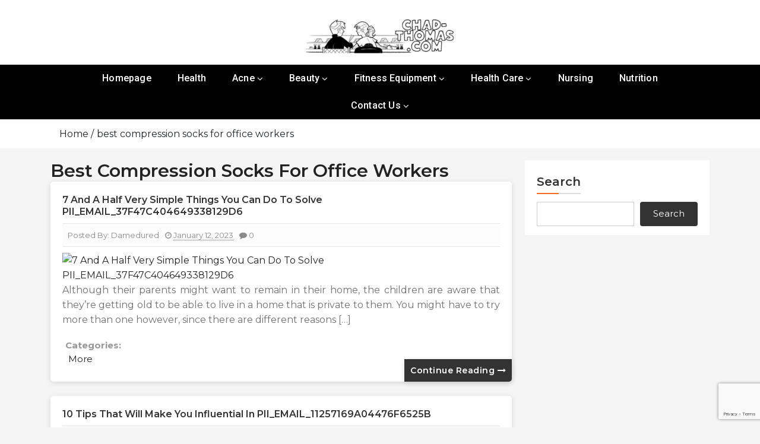

--- FILE ---
content_type: text/html; charset=UTF-8
request_url: https://chad-thomas.com/tag/best-compression-socks-for-office-workers/
body_size: 12346
content:
<!doctype html>
<html lang="en-US" prefix="og: https://ogp.me/ns#">
<head>
		<meta charset="UTF-8">
	<meta name="viewport" content="width=device-width, initial-scale=1">
	<link rel="profile" href="https://gmpg.org/xfn/11">
			<style>img:is([sizes="auto" i], [sizes^="auto," i]) {contain-intrinsic-size:3000px 1500px}</style>
	
<!-- Search Engine Optimization by Rank Math - https://rankmath.com/ -->
<title>best compression socks for office workers Archives - Dr. Chad Thomas</title>
<meta name="robots" content="index, follow, max-snippet:-1, max-video-preview:-1, max-image-preview:large"/>
<link rel="canonical" href="https://chad-thomas.com/tag/best-compression-socks-for-office-workers/"/>
<meta property="og:locale" content="en_US"/>
<meta property="og:type" content="article"/>
<meta property="og:title" content="best compression socks for office workers Archives - Dr. Chad Thomas"/>
<meta property="og:url" content="https://chad-thomas.com/tag/best-compression-socks-for-office-workers/"/>
<meta property="og:site_name" content="chad-thomas"/>
<meta name="twitter:card" content="summary_large_image"/>
<meta name="twitter:title" content="best compression socks for office workers Archives - Dr. Chad Thomas"/>
<meta name="twitter:label1" content="Posts"/>
<meta name="twitter:data1" content="3"/>
<script type="application/ld+json" class="rank-math-schema">{"@context":"https://schema.org","@graph":[{"@type":"Person","@id":"https://chad-thomas.com/#person","name":"chad-thomas","image":{"@type":"ImageObject","@id":"https://chad-thomas.com/#logo","url":"https://chad-thomas.com/wp-content/uploads/2024/09/cropped-A-Recipe-Web-will-Get-You-Excited.png","contentUrl":"https://chad-thomas.com/wp-content/uploads/2024/09/cropped-A-Recipe-Web-will-Get-You-Excited.png","caption":"chad-thomas","inLanguage":"en-US","width":"251","height":"67"}},{"@type":"WebSite","@id":"https://chad-thomas.com/#website","url":"https://chad-thomas.com","name":"chad-thomas","publisher":{"@id":"https://chad-thomas.com/#person"},"inLanguage":"en-US"},{"@type":"CollectionPage","@id":"https://chad-thomas.com/tag/best-compression-socks-for-office-workers/#webpage","url":"https://chad-thomas.com/tag/best-compression-socks-for-office-workers/","name":"best compression socks for office workers Archives - Dr. Chad Thomas","isPartOf":{"@id":"https://chad-thomas.com/#website"},"inLanguage":"en-US"}]}</script>
<!-- /Rank Math WordPress SEO plugin -->

<link rel='dns-prefetch' href='//fonts.googleapis.com'/>
<link rel="alternate" type="application/rss+xml" title="Dr. Chad Thomas &raquo; Feed" href="https://chad-thomas.com/feed/"/>
<link rel="alternate" type="application/rss+xml" title="Dr. Chad Thomas &raquo; Comments Feed" href="https://chad-thomas.com/comments/feed/"/>
<link rel="alternate" type="application/rss+xml" title="Dr. Chad Thomas &raquo; best compression socks for office workers Tag Feed" href="https://chad-thomas.com/tag/best-compression-socks-for-office-workers/feed/"/>
<script type="text/javascript">//<![CDATA[
window._wpemojiSettings={"baseUrl":"https:\/\/s.w.org\/images\/core\/emoji\/16.0.1\/72x72\/","ext":".png","svgUrl":"https:\/\/s.w.org\/images\/core\/emoji\/16.0.1\/svg\/","svgExt":".svg","source":{"concatemoji":"https:\/\/chad-thomas.com\/wp-includes\/js\/wp-emoji-release.min.js?ver=6.8.3"}};!function(s,n){var o,i,e;function c(e){try{var t={supportTests:e,timestamp:(new Date).valueOf()};sessionStorage.setItem(o,JSON.stringify(t))}catch(e){}}function p(e,t,n){e.clearRect(0,0,e.canvas.width,e.canvas.height),e.fillText(t,0,0);var t=new Uint32Array(e.getImageData(0,0,e.canvas.width,e.canvas.height).data),a=(e.clearRect(0,0,e.canvas.width,e.canvas.height),e.fillText(n,0,0),new Uint32Array(e.getImageData(0,0,e.canvas.width,e.canvas.height).data));return t.every(function(e,t){return e===a[t]})}function u(e,t){e.clearRect(0,0,e.canvas.width,e.canvas.height),e.fillText(t,0,0);for(var n=e.getImageData(16,16,1,1),a=0;a<n.data.length;a++)if(0!==n.data[a])return!1;return!0}function f(e,t,n,a){switch(t){case"flag":return n(e,"\ud83c\udff3\ufe0f\u200d\u26a7\ufe0f","\ud83c\udff3\ufe0f\u200b\u26a7\ufe0f")?!1:!n(e,"\ud83c\udde8\ud83c\uddf6","\ud83c\udde8\u200b\ud83c\uddf6")&&!n(e,"\ud83c\udff4\udb40\udc67\udb40\udc62\udb40\udc65\udb40\udc6e\udb40\udc67\udb40\udc7f","\ud83c\udff4\u200b\udb40\udc67\u200b\udb40\udc62\u200b\udb40\udc65\u200b\udb40\udc6e\u200b\udb40\udc67\u200b\udb40\udc7f");case"emoji":return!a(e,"\ud83e\udedf")}return!1}function g(e,t,n,a){var r="undefined"!=typeof WorkerGlobalScope&&self instanceof WorkerGlobalScope?new OffscreenCanvas(300,150):s.createElement("canvas"),o=r.getContext("2d",{willReadFrequently:!0}),i=(o.textBaseline="top",o.font="600 32px Arial",{});return e.forEach(function(e){i[e]=t(o,e,n,a)}),i}function t(e){var t=s.createElement("script");t.src=e,t.defer=!0,s.head.appendChild(t)}"undefined"!=typeof Promise&&(o="wpEmojiSettingsSupports",i=["flag","emoji"],n.supports={everything:!0,everythingExceptFlag:!0},e=new Promise(function(e){s.addEventListener("DOMContentLoaded",e,{once:!0})}),new Promise(function(t){var n=function(){try{var e=JSON.parse(sessionStorage.getItem(o));if("object"==typeof e&&"number"==typeof e.timestamp&&(new Date).valueOf()<e.timestamp+604800&&"object"==typeof e.supportTests)return e.supportTests}catch(e){}return null}();if(!n){if("undefined"!=typeof Worker&&"undefined"!=typeof OffscreenCanvas&&"undefined"!=typeof URL&&URL.createObjectURL&&"undefined"!=typeof Blob)try{var e="postMessage("+g.toString()+"("+[JSON.stringify(i),f.toString(),p.toString(),u.toString()].join(",")+"));",a=new Blob([e],{type:"text/javascript"}),r=new Worker(URL.createObjectURL(a),{name:"wpTestEmojiSupports"});return void(r.onmessage=function(e){c(n=e.data),r.terminate(),t(n)})}catch(e){}c(n=g(i,f,p,u))}t(n)}).then(function(e){for(var t in e)n.supports[t]=e[t],n.supports.everything=n.supports.everything&&n.supports[t],"flag"!==t&&(n.supports.everythingExceptFlag=n.supports.everythingExceptFlag&&n.supports[t]);n.supports.everythingExceptFlag=n.supports.everythingExceptFlag&&!n.supports.flag,n.DOMReady=!1,n.readyCallback=function(){n.DOMReady=!0}}).then(function(){return e}).then(function(){var e;n.supports.everything||(n.readyCallback(),(e=n.source||{}).concatemoji?t(e.concatemoji):e.wpemoji&&e.twemoji&&(t(e.twemoji),t(e.wpemoji)))}))}((window,document),window._wpemojiSettings);
//]]></script>
<link crossorigin="anonymous" rel='stylesheet' id='buzznews-google-fonts-Montserrat-css' href='//fonts.googleapis.com/css?family=Montserrat%3A200%2C300%2C400%2C500%2C600%2C700%2C800&#038;ver=6.8.3' type='text/css' media='all'/>
<link crossorigin="anonymous" rel='stylesheet' id='buzznews-google-fonts-Roboto-css' href='//fonts.googleapis.com/css?family=Roboto%3A200%2C300%2C400%2C500%2C600%2C700%2C800&#038;ver=6.8.3' type='text/css' media='all'/>
<link crossorigin="anonymous" rel='stylesheet' id='buzznews-google-fonts-Great+Vibes-css' href='//fonts.googleapis.com/css?family=Great+Vibes%3A200%2C300%2C400%2C500%2C600%2C700%2C800&#038;ver=6.8.3' type='text/css' media='all'/>
<link rel='stylesheet' id='slick-css' href='https://chad-thomas.com/wp-content/themes/buzznews//assets/library/slick/slick.css?ver=1.0.0' type='text/css' media=''/>
<link rel='stylesheet' id='slick-theme-css' href='https://chad-thomas.com/wp-content/themes/buzznews//assets/library/slick/slick-theme.css?ver=1.0.0' type='text/css' media=''/>
<link rel='stylesheet' id='bootstrap-css' href='https://chad-thomas.com/wp-content/themes/buzznews//assets/library/bootstrap/css/bootstrap.css?ver=1.0.0' type='text/css' media=''/>
<link rel='stylesheet' id='font-awesome-css' href='https://chad-thomas.com/wp-content/themes/buzznews//assets/library/font-awesome/css/font-awesome.css?ver=1.0.0' type='text/css' media=''/>
<link rel='stylesheet' id='buzznews-color-css' href='https://chad-thomas.com/wp-content/themes/buzznews//assets/css/color.css?ver=1.0.0' type='text/css' media=''/>
<link rel='stylesheet' id='buzznews-style-css' href='https://chad-thomas.com/wp-content/themes/buzznews/style.css?ver=6.8.3' type='text/css' media='all'/>
<link rel='stylesheet' id='buzznews-custom-css' href='https://chad-thomas.com/wp-content/themes/buzznews//assets/css/buzznews-custom.css?ver=6.8.3' type='text/css' media='all'/>
<style id='wp-emoji-styles-inline-css' type='text/css'>img.wp-smiley,img.emoji{display:inline!important;border:none!important;box-shadow:none!important;height:1em!important;width:1em!important;margin:0 .07em!important;vertical-align:-.1em!important;background:none!important;padding:0!important}</style>
<link rel='stylesheet' id='wp-block-library-css' href='https://chad-thomas.com/wp-includes/css/dist/block-library/style.min.css?ver=6.8.3' type='text/css' media='all'/>
<style id='classic-theme-styles-inline-css' type='text/css'>.wp-block-button__link{color:#fff;background-color:#32373c;border-radius:9999px;box-shadow:none;text-decoration:none;padding:calc(.667em + 2px) calc(1.333em + 2px);font-size:1.125em}.wp-block-file__button{background:#32373c;color:#fff;text-decoration:none}</style>
<style id='global-styles-inline-css' type='text/css'>:root{--wp--preset--aspect-ratio--square:1;--wp--preset--aspect-ratio--4-3: 4/3;--wp--preset--aspect-ratio--3-4: 3/4;--wp--preset--aspect-ratio--3-2: 3/2;--wp--preset--aspect-ratio--2-3: 2/3;--wp--preset--aspect-ratio--16-9: 16/9;--wp--preset--aspect-ratio--9-16: 9/16;--wp--preset--color--black:#000;--wp--preset--color--cyan-bluish-gray:#abb8c3;--wp--preset--color--white:#fff;--wp--preset--color--pale-pink:#f78da7;--wp--preset--color--vivid-red:#cf2e2e;--wp--preset--color--luminous-vivid-orange:#ff6900;--wp--preset--color--luminous-vivid-amber:#fcb900;--wp--preset--color--light-green-cyan:#7bdcb5;--wp--preset--color--vivid-green-cyan:#00d084;--wp--preset--color--pale-cyan-blue:#8ed1fc;--wp--preset--color--vivid-cyan-blue:#0693e3;--wp--preset--color--vivid-purple:#9b51e0;--wp--preset--gradient--vivid-cyan-blue-to-vivid-purple:linear-gradient(135deg,rgba(6,147,227,1) 0%,#9b51e0 100%);--wp--preset--gradient--light-green-cyan-to-vivid-green-cyan:linear-gradient(135deg,#7adcb4 0%,#00d082 100%);--wp--preset--gradient--luminous-vivid-amber-to-luminous-vivid-orange:linear-gradient(135deg,rgba(252,185,0,1) 0%,rgba(255,105,0,1) 100%);--wp--preset--gradient--luminous-vivid-orange-to-vivid-red:linear-gradient(135deg,rgba(255,105,0,1) 0%,#cf2e2e 100%);--wp--preset--gradient--very-light-gray-to-cyan-bluish-gray:linear-gradient(135deg,#eee 0%,#a9b8c3 100%);--wp--preset--gradient--cool-to-warm-spectrum:linear-gradient(135deg,#4aeadc 0%,#9778d1 20%,#cf2aba 40%,#ee2c82 60%,#fb6962 80%,#fef84c 100%);--wp--preset--gradient--blush-light-purple:linear-gradient(135deg,#ffceec 0%,#9896f0 100%);--wp--preset--gradient--blush-bordeaux:linear-gradient(135deg,#fecda5 0%,#fe2d2d 50%,#6b003e 100%);--wp--preset--gradient--luminous-dusk:linear-gradient(135deg,#ffcb70 0%,#c751c0 50%,#4158d0 100%);--wp--preset--gradient--pale-ocean:linear-gradient(135deg,#fff5cb 0%,#b6e3d4 50%,#33a7b5 100%);--wp--preset--gradient--electric-grass:linear-gradient(135deg,#caf880 0%,#71ce7e 100%);--wp--preset--gradient--midnight:linear-gradient(135deg,#020381 0%,#2874fc 100%);--wp--preset--font-size--small:13px;--wp--preset--font-size--medium:20px;--wp--preset--font-size--large:36px;--wp--preset--font-size--x-large:42px;--wp--preset--spacing--20:.44rem;--wp--preset--spacing--30:.67rem;--wp--preset--spacing--40:1rem;--wp--preset--spacing--50:1.5rem;--wp--preset--spacing--60:2.25rem;--wp--preset--spacing--70:3.38rem;--wp--preset--spacing--80:5.06rem;--wp--preset--shadow--natural:6px 6px 9px rgba(0,0,0,.2);--wp--preset--shadow--deep:12px 12px 50px rgba(0,0,0,.4);--wp--preset--shadow--sharp:6px 6px 0 rgba(0,0,0,.2);--wp--preset--shadow--outlined:6px 6px 0 -3px rgba(255,255,255,1) , 6px 6px rgba(0,0,0,1);--wp--preset--shadow--crisp:6px 6px 0 rgba(0,0,0,1)}:where(.is-layout-flex){gap:.5em}:where(.is-layout-grid){gap:.5em}body .is-layout-flex{display:flex}.is-layout-flex{flex-wrap:wrap;align-items:center}.is-layout-flex > :is(*, div){margin:0}body .is-layout-grid{display:grid}.is-layout-grid > :is(*, div){margin:0}:where(.wp-block-columns.is-layout-flex){gap:2em}:where(.wp-block-columns.is-layout-grid){gap:2em}:where(.wp-block-post-template.is-layout-flex){gap:1.25em}:where(.wp-block-post-template.is-layout-grid){gap:1.25em}.has-black-color{color:var(--wp--preset--color--black)!important}.has-cyan-bluish-gray-color{color:var(--wp--preset--color--cyan-bluish-gray)!important}.has-white-color{color:var(--wp--preset--color--white)!important}.has-pale-pink-color{color:var(--wp--preset--color--pale-pink)!important}.has-vivid-red-color{color:var(--wp--preset--color--vivid-red)!important}.has-luminous-vivid-orange-color{color:var(--wp--preset--color--luminous-vivid-orange)!important}.has-luminous-vivid-amber-color{color:var(--wp--preset--color--luminous-vivid-amber)!important}.has-light-green-cyan-color{color:var(--wp--preset--color--light-green-cyan)!important}.has-vivid-green-cyan-color{color:var(--wp--preset--color--vivid-green-cyan)!important}.has-pale-cyan-blue-color{color:var(--wp--preset--color--pale-cyan-blue)!important}.has-vivid-cyan-blue-color{color:var(--wp--preset--color--vivid-cyan-blue)!important}.has-vivid-purple-color{color:var(--wp--preset--color--vivid-purple)!important}.has-black-background-color{background-color:var(--wp--preset--color--black)!important}.has-cyan-bluish-gray-background-color{background-color:var(--wp--preset--color--cyan-bluish-gray)!important}.has-white-background-color{background-color:var(--wp--preset--color--white)!important}.has-pale-pink-background-color{background-color:var(--wp--preset--color--pale-pink)!important}.has-vivid-red-background-color{background-color:var(--wp--preset--color--vivid-red)!important}.has-luminous-vivid-orange-background-color{background-color:var(--wp--preset--color--luminous-vivid-orange)!important}.has-luminous-vivid-amber-background-color{background-color:var(--wp--preset--color--luminous-vivid-amber)!important}.has-light-green-cyan-background-color{background-color:var(--wp--preset--color--light-green-cyan)!important}.has-vivid-green-cyan-background-color{background-color:var(--wp--preset--color--vivid-green-cyan)!important}.has-pale-cyan-blue-background-color{background-color:var(--wp--preset--color--pale-cyan-blue)!important}.has-vivid-cyan-blue-background-color{background-color:var(--wp--preset--color--vivid-cyan-blue)!important}.has-vivid-purple-background-color{background-color:var(--wp--preset--color--vivid-purple)!important}.has-black-border-color{border-color:var(--wp--preset--color--black)!important}.has-cyan-bluish-gray-border-color{border-color:var(--wp--preset--color--cyan-bluish-gray)!important}.has-white-border-color{border-color:var(--wp--preset--color--white)!important}.has-pale-pink-border-color{border-color:var(--wp--preset--color--pale-pink)!important}.has-vivid-red-border-color{border-color:var(--wp--preset--color--vivid-red)!important}.has-luminous-vivid-orange-border-color{border-color:var(--wp--preset--color--luminous-vivid-orange)!important}.has-luminous-vivid-amber-border-color{border-color:var(--wp--preset--color--luminous-vivid-amber)!important}.has-light-green-cyan-border-color{border-color:var(--wp--preset--color--light-green-cyan)!important}.has-vivid-green-cyan-border-color{border-color:var(--wp--preset--color--vivid-green-cyan)!important}.has-pale-cyan-blue-border-color{border-color:var(--wp--preset--color--pale-cyan-blue)!important}.has-vivid-cyan-blue-border-color{border-color:var(--wp--preset--color--vivid-cyan-blue)!important}.has-vivid-purple-border-color{border-color:var(--wp--preset--color--vivid-purple)!important}.has-vivid-cyan-blue-to-vivid-purple-gradient-background{background:var(--wp--preset--gradient--vivid-cyan-blue-to-vivid-purple)!important}.has-light-green-cyan-to-vivid-green-cyan-gradient-background{background:var(--wp--preset--gradient--light-green-cyan-to-vivid-green-cyan)!important}.has-luminous-vivid-amber-to-luminous-vivid-orange-gradient-background{background:var(--wp--preset--gradient--luminous-vivid-amber-to-luminous-vivid-orange)!important}.has-luminous-vivid-orange-to-vivid-red-gradient-background{background:var(--wp--preset--gradient--luminous-vivid-orange-to-vivid-red)!important}.has-very-light-gray-to-cyan-bluish-gray-gradient-background{background:var(--wp--preset--gradient--very-light-gray-to-cyan-bluish-gray)!important}.has-cool-to-warm-spectrum-gradient-background{background:var(--wp--preset--gradient--cool-to-warm-spectrum)!important}.has-blush-light-purple-gradient-background{background:var(--wp--preset--gradient--blush-light-purple)!important}.has-blush-bordeaux-gradient-background{background:var(--wp--preset--gradient--blush-bordeaux)!important}.has-luminous-dusk-gradient-background{background:var(--wp--preset--gradient--luminous-dusk)!important}.has-pale-ocean-gradient-background{background:var(--wp--preset--gradient--pale-ocean)!important}.has-electric-grass-gradient-background{background:var(--wp--preset--gradient--electric-grass)!important}.has-midnight-gradient-background{background:var(--wp--preset--gradient--midnight)!important}.has-small-font-size{font-size:var(--wp--preset--font-size--small)!important}.has-medium-font-size{font-size:var(--wp--preset--font-size--medium)!important}.has-large-font-size{font-size:var(--wp--preset--font-size--large)!important}.has-x-large-font-size{font-size:var(--wp--preset--font-size--x-large)!important}:where(.wp-block-post-template.is-layout-flex){gap:1.25em}:where(.wp-block-post-template.is-layout-grid){gap:1.25em}:where(.wp-block-columns.is-layout-flex){gap:2em}:where(.wp-block-columns.is-layout-grid){gap:2em}:root :where(.wp-block-pullquote){font-size:1.5em;line-height:1.6}</style>
<link rel='stylesheet' id='contact-form-7-css' href='https://chad-thomas.com/wp-content/plugins/contact-form-7/includes/css/styles.css?ver=6.0.5' type='text/css' media='all'/>
<link rel='stylesheet' id='ez-toc-css' href='https://chad-thomas.com/wp-content/plugins/easy-table-of-contents/assets/css/screen.min.css?ver=2.0.73' type='text/css' media='all'/>
<style id='ez-toc-inline-css' type='text/css'>div#ez-toc-container .ez-toc-title{font-size:120%}div#ez-toc-container .ez-toc-title{font-weight:500}div#ez-toc-container ul li{font-size:95%}div#ez-toc-container ul li{font-weight:500}div#ez-toc-container nav ul ul li{font-size:90%}.ez-toc-container-direction{direction:ltr}.ez-toc-counter ul{counter-reset:item}.ez-toc-counter nav ul li a::before{content:counters(item,'.',decimal) '. ';display:inline-block;counter-increment:item;flex-grow:0;flex-shrink:0;margin-right:.2em;float:left}.ez-toc-widget-direction{direction:ltr}.ez-toc-widget-container ul{counter-reset:item}.ez-toc-widget-container nav ul li a::before{content:counters(item,'.',decimal) '. ';display:inline-block;counter-increment:item;flex-grow:0;flex-shrink:0;margin-right:.2em;float:left}</style>
<link rel='stylesheet' id='buzznews-mobile-menu-css' href='https://chad-thomas.com/wp-content/themes/buzznews/spiderbuzz/inc/mobile-menu/mobile-menu.css?ver=1' type='text/css' media='all'/>
<link rel='stylesheet' id='recent-posts-widget-with-thumbnails-public-style-css' href='https://chad-thomas.com/wp-content/plugins/recent-posts-widget-with-thumbnails/public.css?ver=7.1.1' type='text/css' media='all'/>
<script type="text/javascript" src="https://chad-thomas.com/wp-includes/js/jquery/jquery.min.js?ver=3.7.1" id="jquery-core-js"></script>
<script type="text/javascript" src="https://chad-thomas.com/wp-includes/js/jquery/jquery-migrate.min.js?ver=3.4.1" id="jquery-migrate-js"></script>
<script type="text/javascript" src="https://chad-thomas.com/wp-content/themes/buzznews/spiderbuzz/inc/mobile-menu/navigation.js?ver=1" id="buzznews-navigation-menu-js"></script>
<link rel="https://api.w.org/" href="https://chad-thomas.com/wp-json/"/><link rel="alternate" title="JSON" type="application/json" href="https://chad-thomas.com/wp-json/wp/v2/tags/11888"/><link rel="EditURI" type="application/rsd+xml" title="RSD" href="https://chad-thomas.com/xmlrpc.php?rsd"/>
<meta name="generator" content="WordPress 6.8.3"/>
<!-- FIFU: meta tags for featured image (begin) -->
<meta property="og:image" content="https://www.techinfoday.com/wp-content/uploads/2023/02/New-Project-2023-02-10T235528.071.jpg"/>
<!-- FIFU: meta tags for featured image (end) --><meta name="twitter:image" content="https://www.techinfoday.com/wp-content/uploads/2023/02/New-Project-2023-02-10T235528.071.jpg"/>		<style type="text/css">.site-title,.site-description{position:absolute;clip:rect(1px,1px,1px,1px)}</style>
		<!-- There is no amphtml version available for this URL. --><link rel="icon" href="https://chad-thomas.com/wp-content/uploads/2024/09/weeg-150x150.jpg" sizes="32x32"/>
<link rel="icon" href="https://chad-thomas.com/wp-content/uploads/2024/09/weeg.jpg" sizes="192x192"/>
<link rel="apple-touch-icon" href="https://chad-thomas.com/wp-content/uploads/2024/09/weeg.jpg"/>
<meta name="msapplication-TileImage" content="https://chad-thomas.com/wp-content/uploads/2024/09/weeg.jpg"/>
</head>

<body data-rsssl=1 class="archive tag tag-best-compression-socks-for-office-workers tag-11888 wp-custom-logo wp-theme-buzznews hfeed buzznews-right-sidebar buzznews-theme-fullwidth">

<div id="page" class="site">
	<a class="skip-link screen-reader-text" href="#content">Skip to content</a>

	
		
		
					<div class="sb-mobile-menu">
				<nav class="navbar navbar-expand-lg navbar-light bg-light box-header-nav">
							<strong class="sb-logo">
			<div class="site-branding">
				<a href="https://chad-thomas.com/" class="custom-logo-link" rel="home"><img width="251" height="67" src="https://chad-thomas.com/wp-content/uploads/2024/09/cropped-A-Recipe-Web-will-Get-You-Excited.png" class="custom-logo" alt="Dr. Chad Thomas" decoding="async"/></a>				<h1 class="site-title"><a href="https://chad-thomas.com/" rel="home">Dr. Chad Thomas</a></h1>
				<p class="site-description">Know Your Health</p>			</div>
		</strong>
							<button class="toggle nav-toggle mobile-nav-toggle" data-toggle-target=".header-mobile-menu" data-toggle-body-class="showing-menu-modal" aria-expanded="false" data-set-focus=".close-nav-toggle">
                <span class="toggle-inner">
                    <span class="toggle-icon"><i class="fa fa-bars"></i></span>
                    <span class="toggle-text">Menu</span>
                </span>
            </button>					<div class="collapse navbar-collapse" id="navbarSupportedContent">
						<ul id="primary-menu" class="navbar-nav mr-auto"><li id="menu-item-73" class="menu-item menu-item-type-post_type menu-item-object-page menu-item-home menu-item-73"><a href="https://chad-thomas.com/">Homepage</a></li>
<li id="menu-item-615" class="menu-item menu-item-type-taxonomy menu-item-object-category menu-item-615"><a href="https://chad-thomas.com/category/health/">Health</a></li>
<li id="menu-item-76" class="menu-item menu-item-type-taxonomy menu-item-object-category menu-item-has-children menu-item-76"><a href="https://chad-thomas.com/category/acne/">Acne</a>
<ul class="sub-menu buzznews-sidenav-dropdown">
	<li id="menu-item-77" class="menu-item menu-item-type-taxonomy menu-item-object-category menu-item-77"><a href="https://chad-thomas.com/category/anxiety/">Anxiety</a></li>
	<li id="menu-item-78" class="menu-item menu-item-type-taxonomy menu-item-object-category menu-item-78"><a href="https://chad-thomas.com/category/back-pain/">Back Pain</a></li>
</ul>
</li>
<li id="menu-item-79" class="menu-item menu-item-type-taxonomy menu-item-object-category menu-item-has-children menu-item-79"><a href="https://chad-thomas.com/category/beauty/">Beauty</a>
<ul class="sub-menu buzznews-sidenav-dropdown">
	<li id="menu-item-80" class="menu-item menu-item-type-taxonomy menu-item-object-category menu-item-80"><a href="https://chad-thomas.com/category/build-muscle/">Build Muscle</a></li>
	<li id="menu-item-81" class="menu-item menu-item-type-taxonomy menu-item-object-category menu-item-81"><a href="https://chad-thomas.com/category/critical-care/">Critical Care</a></li>
	<li id="menu-item-82" class="menu-item menu-item-type-taxonomy menu-item-object-category menu-item-82"><a href="https://chad-thomas.com/category/dental-care/">Dental Care</a></li>
	<li id="menu-item-83" class="menu-item menu-item-type-taxonomy menu-item-object-category menu-item-83"><a href="https://chad-thomas.com/category/depression/">Depression</a></li>
	<li id="menu-item-84" class="menu-item menu-item-type-taxonomy menu-item-object-category menu-item-84"><a href="https://chad-thomas.com/category/disability/">Disability</a></li>
	<li id="menu-item-86" class="menu-item menu-item-type-taxonomy menu-item-object-category menu-item-86"><a href="https://chad-thomas.com/category/exercise/">Exercise</a></li>
</ul>
</li>
<li id="menu-item-87" class="menu-item menu-item-type-taxonomy menu-item-object-category menu-item-has-children menu-item-87"><a href="https://chad-thomas.com/category/fitness-equipment/">Fitness Equipment</a>
<ul class="sub-menu buzznews-sidenav-dropdown">
	<li id="menu-item-88" class="menu-item menu-item-type-taxonomy menu-item-object-category menu-item-88"><a href="https://chad-thomas.com/category/hair-loss/">Hair Loss</a></li>
	<li id="menu-item-89" class="menu-item menu-item-type-taxonomy menu-item-object-category menu-item-89"><a href="https://chad-thomas.com/category/health-fitness/">Health &amp; Fitness</a></li>
</ul>
</li>
<li id="menu-item-90" class="menu-item menu-item-type-taxonomy menu-item-object-category menu-item-has-children menu-item-90"><a href="https://chad-thomas.com/category/health-care/">Health Care</a>
<ul class="sub-menu buzznews-sidenav-dropdown">
	<li id="menu-item-85" class="menu-item menu-item-type-taxonomy menu-item-object-category menu-item-85"><a href="https://chad-thomas.com/category/diseases/">Diseases</a></li>
	<li id="menu-item-91" class="menu-item menu-item-type-taxonomy menu-item-object-category menu-item-91"><a href="https://chad-thomas.com/category/massage/">Massage</a></li>
	<li id="menu-item-92" class="menu-item menu-item-type-taxonomy menu-item-object-category menu-item-92"><a href="https://chad-thomas.com/category/medicine/">Medicine</a></li>
	<li id="menu-item-93" class="menu-item menu-item-type-taxonomy menu-item-object-category menu-item-93"><a href="https://chad-thomas.com/category/mental-health/">Mental Health</a></li>
</ul>
</li>
<li id="menu-item-94" class="menu-item menu-item-type-taxonomy menu-item-object-category menu-item-94"><a href="https://chad-thomas.com/category/nursing/">Nursing</a></li>
<li id="menu-item-95" class="menu-item menu-item-type-taxonomy menu-item-object-category menu-item-95"><a href="https://chad-thomas.com/category/nutrition/">Nutrition</a></li>
<li id="menu-item-74" class="menu-item menu-item-type-post_type menu-item-object-page menu-item-has-children menu-item-74"><a href="https://chad-thomas.com/contact-us/">Contact Us</a>
<ul class="sub-menu buzznews-sidenav-dropdown">
	<li id="menu-item-75" class="menu-item menu-item-type-post_type menu-item-object-page menu-item-75"><a href="https://chad-thomas.com/write-for-us/">Write For Us</a></li>
</ul>
</li>
</ul>					</div>
				</nav>
			</div>

			
			<header class="sb-header">
				<div class="sb-header-logo">
					<div class="container">
								<strong class="sb-logo">
			<div class="site-branding">
				<a href="https://chad-thomas.com/" class="custom-logo-link" rel="home"><img width="251" height="67" src="https://chad-thomas.com/wp-content/uploads/2024/09/cropped-A-Recipe-Web-will-Get-You-Excited.png" class="custom-logo" alt="Dr. Chad Thomas" decoding="async"/></a>				<h1 class="site-title"><a href="https://chad-thomas.com/" rel="home">Dr. Chad Thomas</a></h1>
				<p class="site-description">Know Your Health</p>			</div>
		</strong>
							</div>
				</div>
				<div class="sb-navmenu">
					<div class="container">
								<div class="sb-navigation">
			<nav class=" box-header-nav main-menu-wapper" data-sidenav data-sidenav-toggle="#sidenav-toggle">
				<ul id="primary-menu" class="main-menu"><li class="menu-item menu-item-type-post_type menu-item-object-page menu-item-home menu-item-73"><a href="https://chad-thomas.com/">Homepage</a></li>
<li class="menu-item menu-item-type-taxonomy menu-item-object-category menu-item-615"><a href="https://chad-thomas.com/category/health/">Health</a></li>
<li class="menu-item menu-item-type-taxonomy menu-item-object-category menu-item-has-children menu-item-76"><a href="https://chad-thomas.com/category/acne/">Acne</a>
<ul class="sub-menu buzznews-sidenav-dropdown">
	<li class="menu-item menu-item-type-taxonomy menu-item-object-category menu-item-77"><a href="https://chad-thomas.com/category/anxiety/">Anxiety</a></li>
	<li class="menu-item menu-item-type-taxonomy menu-item-object-category menu-item-78"><a href="https://chad-thomas.com/category/back-pain/">Back Pain</a></li>
</ul>
</li>
<li class="menu-item menu-item-type-taxonomy menu-item-object-category menu-item-has-children menu-item-79"><a href="https://chad-thomas.com/category/beauty/">Beauty</a>
<ul class="sub-menu buzznews-sidenav-dropdown">
	<li class="menu-item menu-item-type-taxonomy menu-item-object-category menu-item-80"><a href="https://chad-thomas.com/category/build-muscle/">Build Muscle</a></li>
	<li class="menu-item menu-item-type-taxonomy menu-item-object-category menu-item-81"><a href="https://chad-thomas.com/category/critical-care/">Critical Care</a></li>
	<li class="menu-item menu-item-type-taxonomy menu-item-object-category menu-item-82"><a href="https://chad-thomas.com/category/dental-care/">Dental Care</a></li>
	<li class="menu-item menu-item-type-taxonomy menu-item-object-category menu-item-83"><a href="https://chad-thomas.com/category/depression/">Depression</a></li>
	<li class="menu-item menu-item-type-taxonomy menu-item-object-category menu-item-84"><a href="https://chad-thomas.com/category/disability/">Disability</a></li>
	<li class="menu-item menu-item-type-taxonomy menu-item-object-category menu-item-86"><a href="https://chad-thomas.com/category/exercise/">Exercise</a></li>
</ul>
</li>
<li class="menu-item menu-item-type-taxonomy menu-item-object-category menu-item-has-children menu-item-87"><a href="https://chad-thomas.com/category/fitness-equipment/">Fitness Equipment</a>
<ul class="sub-menu buzznews-sidenav-dropdown">
	<li class="menu-item menu-item-type-taxonomy menu-item-object-category menu-item-88"><a href="https://chad-thomas.com/category/hair-loss/">Hair Loss</a></li>
	<li class="menu-item menu-item-type-taxonomy menu-item-object-category menu-item-89"><a href="https://chad-thomas.com/category/health-fitness/">Health &amp; Fitness</a></li>
</ul>
</li>
<li class="menu-item menu-item-type-taxonomy menu-item-object-category menu-item-has-children menu-item-90"><a href="https://chad-thomas.com/category/health-care/">Health Care</a>
<ul class="sub-menu buzznews-sidenav-dropdown">
	<li class="menu-item menu-item-type-taxonomy menu-item-object-category menu-item-85"><a href="https://chad-thomas.com/category/diseases/">Diseases</a></li>
	<li class="menu-item menu-item-type-taxonomy menu-item-object-category menu-item-91"><a href="https://chad-thomas.com/category/massage/">Massage</a></li>
	<li class="menu-item menu-item-type-taxonomy menu-item-object-category menu-item-92"><a href="https://chad-thomas.com/category/medicine/">Medicine</a></li>
	<li class="menu-item menu-item-type-taxonomy menu-item-object-category menu-item-93"><a href="https://chad-thomas.com/category/mental-health/">Mental Health</a></li>
</ul>
</li>
<li class="menu-item menu-item-type-taxonomy menu-item-object-category menu-item-94"><a href="https://chad-thomas.com/category/nursing/">Nursing</a></li>
<li class="menu-item menu-item-type-taxonomy menu-item-object-category menu-item-95"><a href="https://chad-thomas.com/category/nutrition/">Nutrition</a></li>
<li class="menu-item menu-item-type-post_type menu-item-object-page menu-item-has-children menu-item-74"><a href="https://chad-thomas.com/contact-us/">Contact Us</a>
<ul class="sub-menu buzznews-sidenav-dropdown">
	<li class="menu-item menu-item-type-post_type menu-item-object-page menu-item-75"><a href="https://chad-thomas.com/write-for-us/">Write For Us</a></li>
</ul>
</li>
</ul>			</nav>
		</div>
							</div>
				</div>
			</header>
				
		
		
		<section class="breadcrumb">
	<div class="container">
		<div role="navigation" aria-label="Breadcrumbs" class="breadcrumb-trail breadcrumbs"><div class="container"><ul class="trail-items"><li class="trail-item trail-begin"><a href="https://chad-thomas.com/" rel="home"><span>Home</span></a></li><li class="trail-item trail-end"><span><span>best compression socks for office workers</span></span></li></ul></div></div>	</div>
</section>
		
		<div id="content" class="site-content">
		<!-- ht-banner -->
		<div class="sb-wrapper">	
		
			
			<div class="sb-main-container-wrapper clearfix"><div class="container">

	<div id="primary" class="content-area">

		
						<section class="buzznews-archive-description">
					<h1 class="page-title buzznews-archive-title">best compression socks for office workers</h1>
									</section>
				
					<main id="main" class="site-main">
				<div class="buzznews-trendingnews">
					<div class="buzznews-trendingnews-outer-wrapper">
						<div class="buzznews-trendingnews-inner-wrapper">
							<div class="buzznews-trendingnews-left">
								<div class="buzznews-row">	<article class="buzznews-article post hentry">
					<h2 class="post-title entry-title">
				<a href="https://chad-thomas.com/7-and-a-half-very-simple-things-you-can-do-to-solve-pii_email_37f47c404649338129d6/">
					7 and a Half Very Simple Things You Can Do To Solve PII_EMAIL_37F47C404649338129D6				</a>
			</h2>
			<div class="post-info">
				<span class="author-info">
					<span class="authoer-images">
											</span>
					  Posted By:					<span class="vcard" itemprop="author" itemscope="itemscope" itemtype="http://schema.org/Person">
						<span class="fn">
							<a class="g-profile" href="">
								<span>Damedured</span>
							</a>
						</span>
					</span>
				</span>
				<span class="time-info">
					<i class="fa fa-clock-o"></i>
					<a class="timestamp-link" href="" rel="bookmark" title="permanent link">
						<abbr class="published updated">January 12, 2023</abbr>
					</a>
				</span>
				<span class="comment-info">
					<i class="fa fa-comment"></i>
					0				</span>
			</div>
			<a href="https://chad-thomas.com/7-and-a-half-very-simple-things-you-can-do-to-solve-pii_email_37f47c404649338129d6/">
				<div class="post-image fade-in one"><span class="overlay"></span>
					<img post-id="1411" fifu-featured="1" width="1200" height="800" src="https://www.techinfoday.com/wp-content/uploads/2023/02/New-Project-2023-02-10T235528.071.jpg" class="attachment-post-thumbnail size-post-thumbnail wp-post-image" alt="7 and a Half Very Simple Things You Can Do To Solve PII_EMAIL_37F47C404649338129D6" title="7 and a Half Very Simple Things You Can Do To Solve PII_EMAIL_37F47C404649338129D6" title="7 and a Half Very Simple Things You Can Do To Solve PII_EMAIL_37F47C404649338129D6" decoding="async" fetchpriority="high"/>				</div>
			</a>
			<div class="post-body entry-content">
				<div>
					<div class="snippets">
						<p>Although their parents might want to remain in their home, the children are aware that they’re getting old to be able to live in a home that is private to them. You might have to try more than one however, since there are different reasons [&hellip;]</p>
					</div>
				</div>
			</div>
			<div class="post-info2">
				<span class="label-info"> 
					Categories:<ul class="post-categories">
	<li><a href="https://chad-thomas.com/category/more/" rel="category tag">More</a></li></ul>				</span>
				<span class="readmore">
				<a class="readmore2" href="https://chad-thomas.com/7-and-a-half-very-simple-things-you-can-do-to-solve-pii_email_37f47c404649338129d6/">Continue reading <i class="fa fa-long-arrow-right"></i></a>
				</span>
			</div>
			
			</article><!-- #post-1411 -->
	<article class="buzznews-article post hentry">
					<h2 class="post-title entry-title">
				<a href="https://chad-thomas.com/10-tips-that-will-make-you-influential-in-pii_email_11257169a04476f6525b/">
					10 Tips That Will Make You Influential In PII_EMAIL_11257169A04476F6525B				</a>
			</h2>
			<div class="post-info">
				<span class="author-info">
					<span class="authoer-images">
											</span>
					  Posted By:					<span class="vcard" itemprop="author" itemscope="itemscope" itemtype="http://schema.org/Person">
						<span class="fn">
							<a class="g-profile" href="">
								<span>Damedured</span>
							</a>
						</span>
					</span>
				</span>
				<span class="time-info">
					<i class="fa fa-clock-o"></i>
					<a class="timestamp-link" href="" rel="bookmark" title="permanent link">
						<abbr class="published updated">January 10, 2023</abbr>
					</a>
				</span>
				<span class="comment-info">
					<i class="fa fa-comment"></i>
					0				</span>
			</div>
			<a href="https://chad-thomas.com/10-tips-that-will-make-you-influential-in-pii_email_11257169a04476f6525b/">
				<div class="post-image fade-in one"><span class="overlay"></span>
					<img post-id="1402" fifu-featured="1" width="748" height="421" src="https://fireflylane.co.uk/wp-content/uploads/2021/10/How-to-Solve-pii_email_4bd3f6cbbb12ef19daea-Error-Code-1.jpg" class="attachment-post-thumbnail size-post-thumbnail wp-post-image" alt="10 Tips That Will Make You Influential In PII_EMAIL_11257169A04476F6525B" title="10 Tips That Will Make You Influential In PII_EMAIL_11257169A04476F6525B" title="10 Tips That Will Make You Influential In PII_EMAIL_11257169A04476F6525B" decoding="async" loading="lazy"/>				</div>
			</a>
			<div class="post-body entry-content">
				<div>
					<div class="snippets">
						<p>Pii of the outlook office is usually for personal identifiable information. It requires login ID, security number, email address, postal code, and phone numbers for personal identification of the user. Pii email occurs when any one of this is missing or requires verification. In this [&hellip;]</p>
					</div>
				</div>
			</div>
			<div class="post-info2">
				<span class="label-info"> 
					Categories:<ul class="post-categories">
	<li><a href="https://chad-thomas.com/category/more/" rel="category tag">More</a></li></ul>				</span>
				<span class="readmore">
				<a class="readmore2" href="https://chad-thomas.com/10-tips-that-will-make-you-influential-in-pii_email_11257169a04476f6525b/">Continue reading <i class="fa fa-long-arrow-right"></i></a>
				</span>
			</div>
			
			</article><!-- #post-1402 -->
	<article class="buzznews-article post hentry">
					<h2 class="post-title entry-title">
				<a href="https://chad-thomas.com/need-more-time-read-these-tips-to-eliminate-pii_email_5580ab719a2132bcc90f/">
					Need More Time? Read These Tips To Eliminate PII_EMAIL_5580AB719A2132BCC90F				</a>
			</h2>
			<div class="post-info">
				<span class="author-info">
					<span class="authoer-images">
											</span>
					  Posted By:					<span class="vcard" itemprop="author" itemscope="itemscope" itemtype="http://schema.org/Person">
						<span class="fn">
							<a class="g-profile" href="">
								<span>Damedured</span>
							</a>
						</span>
					</span>
				</span>
				<span class="time-info">
					<i class="fa fa-clock-o"></i>
					<a class="timestamp-link" href="" rel="bookmark" title="permanent link">
						<abbr class="published updated">January 2, 2023</abbr>
					</a>
				</span>
				<span class="comment-info">
					<i class="fa fa-comment"></i>
					0				</span>
			</div>
			<a href="https://chad-thomas.com/need-more-time-read-these-tips-to-eliminate-pii_email_5580ab719a2132bcc90f/">
				<div class="post-image fade-in one"><span class="overlay"></span>
					<img post-id="1283" fifu-featured="1" width="850" height="491" src="https://fabnewz.com/wp-content/uploads/2021/05/Resolved-How-to-Fix-pii_email_c5b4711fb519dab7145a-Error-Code-in-EMail-850x491.jpg" class="attachment-post-thumbnail size-post-thumbnail wp-post-image" alt="Get Ideas on How to fix [pii_email_5580ab719a2132bcc90f] Errors" decoding="async" loading="lazy"/>				</div>
			</a>
			<div class="post-body entry-content">
				<div>
					<div class="snippets">
						<p>Are you searching that how you can solve the [pii_email_5580ab719a2132bcc90f] error? If yes here you will find some methods that will fix this issue. Microsoft outlook is an equally important portion of communication in our life. Sometimes things work nicely and occasionally get the error [pii_email_5580ab719a2132bcc90f] [&hellip;]</p>
					</div>
				</div>
			</div>
			<div class="post-info2">
				<span class="label-info"> 
					Categories:<ul class="post-categories">
	<li><a href="https://chad-thomas.com/category/more/" rel="category tag">More</a></li></ul>				</span>
				<span class="readmore">
				<a class="readmore2" href="https://chad-thomas.com/need-more-time-read-these-tips-to-eliminate-pii_email_5580ab719a2132bcc90f/">Continue reading <i class="fa fa-long-arrow-right"></i></a>
				</span>
			</div>
			
			</article><!-- #post-1283 -->
</div>							</div>
						</div>
					</div>
				</div>
			</main><!-- #main -->
			
		
		
	</div><!-- #primary -->


	
	<aside id="secondary" class="widget-area buzznews-sidebar-sticky">
		
		<section id="block-2" class=" widget widget_block widget_search"><form role="search" method="get" action="https://chad-thomas.com/" class="wp-block-search__button-outside wp-block-search__text-button wp-block-search"><label class="wp-block-search__label" for="wp-block-search__input-1">Search</label><div class="wp-block-search__inside-wrapper "><input class="wp-block-search__input" id="wp-block-search__input-1" placeholder="" value="" type="search" name="s" required /><button aria-label="Search" class="wp-block-search__button wp-element-button" type="submit">Search</button></div></form></section>
			</aside><!-- #secondary -->


</div></div>				
			
		
				<div class="buzznews-newsfeed buzznews_tranding_news before-footer-post">
			<div class="buzznews-newsfeed-outer-wrapper">
				<div class="container">
					<div class="buzznews-newsfeed-inner-wrapper">
						
													<div class="buzznews-header-title">
								<h5>Latest Posts</h5>
							</div>
						
						<div class="middle-bottom">
							<div class="row">
															<div class="col-lg-3 col-md-6 col-sm-6 col-12">
									<div class="middle-bottom-wrapper">
										<div class="middle-bottom-wrapper-image">
											<img post-id="1957" fifu-featured="1" width="361" height="225" src="https://picvault.xyz/uploads/694f8982b0f36.png.webp" class="attachment-buzznews-postlist size-buzznews-postlist wp-post-image" alt="igi vs gia" title="igi vs gia" title="igi vs gia" decoding="async" loading="lazy"/>										</div>
																				<div class="buzznews-article-content">
											<div class="desert-eating">
												<a href="https://chad-thomas.com/igi-vs-gia-an-australian-jewellers-honest-take-on-diamond-certification/" rel="bookmark">IGI vs GIA: An Australian Jeweller’s Honest Take on Diamond Certification</a>											</div>
											<div class="image">
												<div class="post-author"><a rel="bookmark" href="https://chad-thomas.com/author/bradlydaniels/"></a></div>												<span>4 months ago</span>											</div>
										</div>
									</div>
								</div>
																<div class="col-lg-3 col-md-6 col-sm-6 col-12">
									<div class="middle-bottom-wrapper">
										<div class="middle-bottom-wrapper-image">
											<img post-id="1947" fifu-featured="1" width="337" height="225" src="https://picvault.xyz/uploads/6933fc9fc1498.jpg" class="attachment-buzznews-postlist size-buzznews-postlist wp-post-image" alt="Loose Lab Grown Diamonds: The Modern Sparkle Everyone’s Talking About" title="Loose Lab Grown Diamonds: The Modern Sparkle Everyone’s Talking About" title="Loose Lab Grown Diamonds: The Modern Sparkle Everyone’s Talking About" decoding="async" loading="lazy"/>										</div>
																				<div class="buzznews-article-content">
											<div class="desert-eating">
												<a href="https://chad-thomas.com/loose-lab-grown-diamonds-the-modern-sparkle-everyones-talking-about/" rel="bookmark">Loose Lab Grown Diamonds: The Modern Sparkle Everyone’s Talking About</a>											</div>
											<div class="image">
												<div class="post-author"><a rel="bookmark" href="https://chad-thomas.com/author/bradlydaniels/"></a></div>												<span>5 months ago</span>											</div>
										</div>
									</div>
								</div>
																<div class="col-lg-3 col-md-6 col-sm-6 col-12">
									<div class="middle-bottom-wrapper">
										<div class="middle-bottom-wrapper-image">
											<img post-id="1935" fifu-featured="1" width="370" height="208" src="https://picvault.xyz/uploads/690871b608e3b.png.webp" class="attachment-buzznews-postlist size-buzznews-postlist wp-post-image" alt="toi et moi" title="toi et moi" title="toi et moi" decoding="async" loading="lazy"/>										</div>
																				<div class="buzznews-article-content">
											<div class="desert-eating">
												<a href="https://chad-thomas.com/this-romantic-ring-design-still-captures-hearts/" rel="bookmark">This Romantic Ring Design Still Captures Hearts</a>											</div>
											<div class="image">
												<div class="post-author"><a rel="bookmark" href="https://chad-thomas.com/author/bradlydaniels/"></a></div>												<span>5 months ago</span>											</div>
										</div>
									</div>
								</div>
																<div class="col-lg-3 col-md-6 col-sm-6 col-12">
									<div class="middle-bottom-wrapper">
										<div class="middle-bottom-wrapper-image">
											<img post-id="1929" fifu-featured="1" width="225" height="225" src="https://temple-and-grace.mo.cloudinary.net/mdopt/images/prod-large/large-1-11873-rose-gold.jpg" class="attachment-buzznews-postlist size-buzznews-postlist wp-post-image" alt="lab grown diamonds" title="lab grown diamonds" title="lab grown diamonds" decoding="async" loading="lazy"/>										</div>
																				<div class="buzznews-article-content">
											<div class="desert-eating">
												<a href="https://chad-thomas.com/platinum-engagement-rings-with-lab-grown-diamonds-why-theyre-stealing-the-spotlight/" rel="bookmark">Platinum Engagement Rings with Lab Grown Diamonds: Why They’re Stealing the Spotlight</a>											</div>
											<div class="image">
												<div class="post-author"><a rel="bookmark" href="https://chad-thomas.com/author/bradlydaniels/"></a></div>												<span>7 months ago</span>											</div>
										</div>
									</div>
								</div>
																<div class="col-lg-3 col-md-6 col-sm-6 col-12">
									<div class="middle-bottom-wrapper">
										<div class="middle-bottom-wrapper-image">
											<img post-id="1926" fifu-featured="1" width="370" height="169" src="https://www.shireeodiz.com/cdn/shop/files/diamond-tennis-necklaces-on-model-tablet_1024x1024.jpg?v=1738864832" class="attachment-buzznews-postlist size-buzznews-postlist wp-post-image" alt="lab grown diamonds" title="lab grown diamonds" title="lab grown diamonds" decoding="async" loading="lazy"/>										</div>
																				<div class="buzznews-article-content">
											<div class="desert-eating">
												<a href="https://chad-thomas.com/why-custom-engagement-rings-with-lab-grown-diamonds-are-changing-the-game/" rel="bookmark">Why Custom Engagement Rings with Lab Grown Diamonds Are Changing the Game</a>											</div>
											<div class="image">
												<div class="post-author"><a rel="bookmark" href="https://chad-thomas.com/author/bradlydaniels/"></a></div>												<span>7 months ago</span>											</div>
										</div>
									</div>
								</div>
																<div class="col-lg-3 col-md-6 col-sm-6 col-12">
									<div class="middle-bottom-wrapper">
										<div class="middle-bottom-wrapper-image">
											<img post-id="1921" fifu-featured="1" width="225" height="225" src="https://m.media-amazon.com/images/I/61SW2oQDn1L._AC_SL1050_.jpg" class="attachment-buzznews-postlist size-buzznews-postlist wp-post-image" alt="lab grown diamonds" title="lab grown diamonds" title="lab grown diamonds" decoding="async" loading="lazy"/>										</div>
																				<div class="buzznews-article-content">
											<div class="desert-eating">
												<a href="https://chad-thomas.com/why-round-engagement-rings-with-lab-grown-diamonds-are-stealing-the-spotlight/" rel="bookmark">Why Round Engagement Rings with Lab Grown Diamonds Are Stealing the Spotlight</a>											</div>
											<div class="image">
												<div class="post-author"><a rel="bookmark" href="https://chad-thomas.com/author/bradlydaniels/"></a></div>												<span>7 months ago</span>											</div>
										</div>
									</div>
								</div>
																<div class="col-lg-3 col-md-6 col-sm-6 col-12">
									<div class="middle-bottom-wrapper">
										<div class="middle-bottom-wrapper-image">
											<img post-id="1916" fifu-featured="1" width="360" height="225" src="https://fashionmagazine.mblycdn.com/fm/resized/2023/12/w1200/labdiamonds_main-scaled.jpg" class="attachment-buzznews-postlist size-buzznews-postlist wp-post-image" alt="lab grown diamonds novita story" title="lab grown diamonds novita story" title="lab grown diamonds novita story" decoding="async" loading="lazy"/>										</div>
																				<div class="buzznews-article-content">
											<div class="desert-eating">
												<a href="https://chad-thomas.com/shiny-truth-about-lab-grown-diamonds-the-novita-story-why-man-made-diamonds-are-taking-over/" rel="bookmark">Shiny Truth About Lab Grown Diamonds: The Novita Story &#038; Why Man Made Diamonds Are Taking Over</a>											</div>
											<div class="image">
												<div class="post-author"><a rel="bookmark" href="https://chad-thomas.com/author/bradlydaniels/"></a></div>												<span>7 months ago</span>											</div>
										</div>
									</div>
								</div>
																<div class="col-lg-3 col-md-6 col-sm-6 col-12">
									<div class="middle-bottom-wrapper">
										<div class="middle-bottom-wrapper-image">
											<img post-id="1907" fifu-featured="1" width="338" height="225" src="https://cdn.shopify.com/s/files/1/0274/5014/6891/files/A_close_up_view_of_hidden_halo_diamond_ring..jpg?v=1711469769" class="attachment-buzznews-postlist size-buzznews-postlist wp-post-image" alt="engagement rings halo" title="engagement rings halo" title="engagement rings halo" decoding="async" loading="lazy"/>										</div>
																				<div class="buzznews-article-content">
											<div class="desert-eating">
												<a href="https://chad-thomas.com/why-engagement-rings-with-halo-settings-and-lab-diamonds-are-turning-heads/" rel="bookmark">Why Engagement Rings with Halo Settings and Lab Diamonds Are Turning Heads</a>											</div>
											<div class="image">
												<div class="post-author"><a rel="bookmark" href="https://chad-thomas.com/author/bradlydaniels/"></a></div>												<span>7 months ago</span>											</div>
										</div>
									</div>
								</div>
																<div class="col-lg-3 col-md-6 col-sm-6 col-12">
									<div class="middle-bottom-wrapper">
										<div class="middle-bottom-wrapper-image">
											<img post-id="1902" fifu-featured="1" width="370" height="208" src="https://goldriver.com.au/wp-content/uploads/2022/11/88A52721-9F90-42D0-B14A-0F231C247C7C0_2-1024x576.jpeg" class="attachment-buzznews-postlist size-buzznews-postlist wp-post-image" alt="Why Lab Grown Diamond Necklaces Are Loved Today" title="Why Lab Grown Diamond Necklaces Are Loved Today" title="Why Lab Grown Diamond Necklaces Are Loved Today" decoding="async" loading="lazy"/>										</div>
																				<div class="buzznews-article-content">
											<div class="desert-eating">
												<a href="https://chad-thomas.com/why-lab-grown-diamond-necklaces-are-loved-today/" rel="bookmark">Why Lab Grown Diamond Necklaces Are Loved Today</a>											</div>
											<div class="image">
												<div class="post-author"><a rel="bookmark" href="https://chad-thomas.com/author/bradlydaniels/"></a></div>												<span>7 months ago</span>											</div>
										</div>
									</div>
								</div>
																<div class="col-lg-3 col-md-6 col-sm-6 col-12">
									<div class="middle-bottom-wrapper">
										<div class="middle-bottom-wrapper-image">
											<img post-id="1897" fifu-featured="1" width="353" height="225" src="https://varniya.com/cdn/shop/articles/price_difference.jpg?v=1742212112&amp;width=1024" class="attachment-buzznews-postlist size-buzznews-postlist wp-post-image" alt="Diamante de Laboratorio vs Natural: ¿Qué Paga Realmente el Precio?" title="Diamante de Laboratorio vs Natural: ¿Qué Paga Realmente el Precio?" title="Diamante de Laboratorio vs Natural: ¿Qué Paga Realmente el Precio?" decoding="async" loading="lazy"/>										</div>
																				<div class="buzznews-article-content">
											<div class="desert-eating">
												<a href="https://chad-thomas.com/diamante-de-laboratorio-vs-natural-que-paga-realmente-el-precio/" rel="bookmark">Diamante de Laboratorio vs Natural: ¿Qué Paga Realmente el Precio?</a>											</div>
											<div class="image">
												<div class="post-author"><a rel="bookmark" href="https://chad-thomas.com/author/bradlydaniels/"></a></div>												<span>7 months ago</span>											</div>
										</div>
									</div>
								</div>
																<div class="col-lg-3 col-md-6 col-sm-6 col-12">
									<div class="middle-bottom-wrapper">
										<div class="middle-bottom-wrapper-image">
											<img post-id="1891" fifu-featured="1" width="225" height="225" src="https://www.colincampbellgoldsmith.co.uk/images/9ct-yellow-white-gold-multi-strand-diamond-ring-p2854-7284_image.jpg" class="attachment-buzznews-postlist size-buzznews-postlist wp-post-image" alt="Yellow Gold and Diamond Ring" title="Yellow Gold and Diamond Ring" title="Yellow Gold and Diamond Ring" decoding="async" loading="lazy"/>										</div>
																				<div class="buzznews-article-content">
											<div class="desert-eating">
												<a href="https://chad-thomas.com/timeless-jewelry-yellow-gold-lab-diamonds/" rel="bookmark">Timeless Elegance Meets Modern Innovation: Exploring Yellow Gold and Diamond Rings with Lab Diamonds</a>											</div>
											<div class="image">
												<div class="post-author"><a rel="bookmark" href="https://chad-thomas.com/author/damedured/"></a></div>												<span>9 months ago</span>											</div>
										</div>
									</div>
								</div>
																<div class="col-lg-3 col-md-6 col-sm-6 col-12">
									<div class="middle-bottom-wrapper">
										<div class="middle-bottom-wrapper-image">
											<img post-id="1881" fifu-featured="1" width="370" height="195" src="https://png.pngtree.com/thumb_back/fh260/background/20210907/pngtree-diamond-rhinestone-zircon-love-eternal-loose-diamond-diamond-image_817015.jpg" class="attachment-buzznews-postlist size-buzznews-postlist wp-post-image" alt="Understanding CVD Diamonds: The Future of Lab-Grown Diamonds" title="Understanding CVD Diamonds: The Future of Lab-Grown Diamonds" title="Understanding CVD Diamonds: The Future of Lab-Grown Diamonds" decoding="async" loading="lazy"/>										</div>
																				<div class="buzznews-article-content">
											<div class="desert-eating">
												<a href="https://chad-thomas.com/understanding-cvd-diamonds-the-future-of-lab-grown-diamonds/" rel="bookmark">Understanding CVD Diamonds: The Future of Lab-Grown Diamonds</a>											</div>
											<div class="image">
												<div class="post-author"><a rel="bookmark" href="https://chad-thomas.com/author/damedured/"></a></div>												<span>9 months ago</span>											</div>
										</div>
									</div>
								</div>
															</div>	
						</div>
					</div>
				</div>
			</div>
		</div>
		
		
				<footer id="colophon" class="site-footer sb-bottom-footer">
			<div class="container">
								<div class="sb-footer-copyright">
							<div class="site-info">
			<a target="_blank" href="https://wordpress.org/">
				Proudly powered by WordPress			</a>
			<span class="sep">|</span>
			<a target="_blank" href="https://spiderbuzz.com">
				Theme: BuzzNews by spiderbuzz.			</a>
		</div>

						</div>
			</div>
		</footer><!-- #colophon -->
		
				</div><!-- #content -->
	</div><!-- #page -->
	
<script type="speculationrules">
{"prefetch":[{"source":"document","where":{"and":[{"href_matches":"\/*"},{"not":{"href_matches":["\/wp-*.php","\/wp-admin\/*","\/wp-content\/uploads\/*","\/wp-content\/*","\/wp-content\/plugins\/*","\/wp-content\/themes\/buzznews\/*","\/*\\?(.+)"]}},{"not":{"selector_matches":"a[rel~=\"nofollow\"]"}},{"not":{"selector_matches":".no-prefetch, .no-prefetch a"}}]},"eagerness":"conservative"}]}
</script>

<div class="menu-modal header-mobile-menu cover-modal header-footer-group" data-modal-target-string=".menu-modal">
    <div class="menu-modal-inner modal-inner">
        <div class="menu-wrapper section-inner">
            <div class="menu-top">

                <button class="toggle close-nav-toggle" data-toggle-target=".menu-modal" data-toggle-body-class="showing-menu-modal" aria-expanded="false" data-set-focus=".menu-modal">
                    <span class="toggle-text">Close</span>
                    <i class="fa fa-times"></i>
                </button><!-- .nav-toggle -->

                <div class="menu-search-form widget_search">
                    <form role="search" method="get" class="search-form" action="https://chad-thomas.com/">
				<label>
					<span class="screen-reader-text">Search for:</span>
					<input type="search" class="search-field" placeholder="Search &hellip;" value="" name="s"/>
				</label>
				<input type="submit" class="search-submit" value="Search"/>
			</form>                </div>

                <div class='buzznews-tab-wrap'>
                    <div class="buzznews-tabs we-tab-area">
                        <button class="buzznews-tab-menu active" id="buzznews-tab-menu1">
                            <span>Menu</span>
                        </button>
                    </div>

                    <div class="buzznews-tab-content we-tab-content">
                        <div class="buzznews-tab-menu-content tab-content" id="buzznews-content-menu1">
                            <nav class="mobile-menu" aria-label="Mobile" role="navigation">
                                <ul class="modal-menu">
                                    <li class="menu-item menu-item-type-post_type menu-item-object-page menu-item-home menu-item-73"><a href="https://chad-thomas.com/">Homepage</a></li>
<li class="menu-item menu-item-type-taxonomy menu-item-object-category menu-item-615"><a href="https://chad-thomas.com/category/health/">Health</a></li>
<li class="menu-item menu-item-type-taxonomy menu-item-object-category menu-item-has-children menu-item-76"><a href="https://chad-thomas.com/category/acne/">Acne</a><button class="toggle sub-menu-toggle" data-toggle-target=".menu-modal .menu-item-76 > .sub-menu" data-toggle-type="slidetoggle" aria-expanded="false"><i class="fa fa-angle-down"></i></button>
<ul class="sub-menu buzznews-sidenav-dropdown">
	<li class="menu-item menu-item-type-taxonomy menu-item-object-category menu-item-77"><a href="https://chad-thomas.com/category/anxiety/">Anxiety</a></li>
	<li class="menu-item menu-item-type-taxonomy menu-item-object-category menu-item-78"><a href="https://chad-thomas.com/category/back-pain/">Back Pain</a></li>
</ul>
</li>
<li class="menu-item menu-item-type-taxonomy menu-item-object-category menu-item-has-children menu-item-79"><a href="https://chad-thomas.com/category/beauty/">Beauty</a><button class="toggle sub-menu-toggle" data-toggle-target=".menu-modal .menu-item-79 > .sub-menu" data-toggle-type="slidetoggle" aria-expanded="false"><i class="fa fa-angle-down"></i></button>
<ul class="sub-menu buzznews-sidenav-dropdown">
	<li class="menu-item menu-item-type-taxonomy menu-item-object-category menu-item-80"><a href="https://chad-thomas.com/category/build-muscle/">Build Muscle</a></li>
	<li class="menu-item menu-item-type-taxonomy menu-item-object-category menu-item-81"><a href="https://chad-thomas.com/category/critical-care/">Critical Care</a></li>
	<li class="menu-item menu-item-type-taxonomy menu-item-object-category menu-item-82"><a href="https://chad-thomas.com/category/dental-care/">Dental Care</a></li>
	<li class="menu-item menu-item-type-taxonomy menu-item-object-category menu-item-83"><a href="https://chad-thomas.com/category/depression/">Depression</a></li>
	<li class="menu-item menu-item-type-taxonomy menu-item-object-category menu-item-84"><a href="https://chad-thomas.com/category/disability/">Disability</a></li>
	<li class="menu-item menu-item-type-taxonomy menu-item-object-category menu-item-86"><a href="https://chad-thomas.com/category/exercise/">Exercise</a></li>
</ul>
</li>
<li class="menu-item menu-item-type-taxonomy menu-item-object-category menu-item-has-children menu-item-87"><a href="https://chad-thomas.com/category/fitness-equipment/">Fitness Equipment</a><button class="toggle sub-menu-toggle" data-toggle-target=".menu-modal .menu-item-87 > .sub-menu" data-toggle-type="slidetoggle" aria-expanded="false"><i class="fa fa-angle-down"></i></button>
<ul class="sub-menu buzznews-sidenav-dropdown">
	<li class="menu-item menu-item-type-taxonomy menu-item-object-category menu-item-88"><a href="https://chad-thomas.com/category/hair-loss/">Hair Loss</a></li>
	<li class="menu-item menu-item-type-taxonomy menu-item-object-category menu-item-89"><a href="https://chad-thomas.com/category/health-fitness/">Health &amp; Fitness</a></li>
</ul>
</li>
<li class="menu-item menu-item-type-taxonomy menu-item-object-category menu-item-has-children menu-item-90"><a href="https://chad-thomas.com/category/health-care/">Health Care</a><button class="toggle sub-menu-toggle" data-toggle-target=".menu-modal .menu-item-90 > .sub-menu" data-toggle-type="slidetoggle" aria-expanded="false"><i class="fa fa-angle-down"></i></button>
<ul class="sub-menu buzznews-sidenav-dropdown">
	<li class="menu-item menu-item-type-taxonomy menu-item-object-category menu-item-85"><a href="https://chad-thomas.com/category/diseases/">Diseases</a></li>
	<li class="menu-item menu-item-type-taxonomy menu-item-object-category menu-item-91"><a href="https://chad-thomas.com/category/massage/">Massage</a></li>
	<li class="menu-item menu-item-type-taxonomy menu-item-object-category menu-item-92"><a href="https://chad-thomas.com/category/medicine/">Medicine</a></li>
	<li class="menu-item menu-item-type-taxonomy menu-item-object-category menu-item-93"><a href="https://chad-thomas.com/category/mental-health/">Mental Health</a></li>
</ul>
</li>
<li class="menu-item menu-item-type-taxonomy menu-item-object-category menu-item-94"><a href="https://chad-thomas.com/category/nursing/">Nursing</a></li>
<li class="menu-item menu-item-type-taxonomy menu-item-object-category menu-item-95"><a href="https://chad-thomas.com/category/nutrition/">Nutrition</a></li>
<li class="menu-item menu-item-type-post_type menu-item-object-page menu-item-has-children menu-item-74"><a href="https://chad-thomas.com/contact-us/">Contact Us</a><button class="toggle sub-menu-toggle" data-toggle-target=".menu-modal .menu-item-74 > .sub-menu" data-toggle-type="slidetoggle" aria-expanded="false"><i class="fa fa-angle-down"></i></button>
<ul class="sub-menu buzznews-sidenav-dropdown">
	<li class="menu-item menu-item-type-post_type menu-item-object-page menu-item-75"><a href="https://chad-thomas.com/write-for-us/">Write For Us</a></li>
</ul>
</li>
                                </ul>
                            </nav>
                        </div>
                    </div>
                </div>
            </div>
        </div>
    </div>
</div><script type="text/javascript" src="https://chad-thomas.com/wp-content/themes/buzznews//assets/library/theia-sticky-sidebar/theia-sticky-sidebar.js?ver=1.0.0" id="theia-sticky-sidebar-js"></script>
<script type="text/javascript" src="https://chad-thomas.com/wp-content/themes/buzznews//assets/library/matchheight/jquery.matchHeight.js?ver=1.0.0" id="matchheight-js"></script>
<script type="text/javascript" src="https://chad-thomas.com/wp-content/themes/buzznews//assets/library/slick/slick.js?ver=1.0.0" id="slick-js"></script>
<script type="text/javascript" src="https://chad-thomas.com/wp-content/themes/buzznews//assets/library/bootstrap/js/bootstrap.js?ver=1.0.0" id="bootstrap-js"></script>
<script type="text/javascript" src="https://chad-thomas.com/wp-content/themes/buzznews//assets/js/navigation.js?ver=1.0.0" id="buzznews-navigation-js"></script>
<script type="text/javascript" src="https://chad-thomas.com/wp-content/themes/buzznews//assets/js/skip-link-focus-fix.js?ver=1.0.0" id="buzznews-skip-link-focus-fix-js"></script>
<script type="text/javascript" id="buzznews-custom-js-extra">//<![CDATA[
var BUZZNEWS={"ajaxurl":"https:\/\/chad-thomas.com\/wp-admin\/admin-ajax.php","sticky_enable":"0"};
//]]></script>
<script type="text/javascript" src="https://chad-thomas.com/wp-content/themes/buzznews/assets/js/buzznews-custom.js?ver=1.0.0" id="buzznews-custom-js"></script>
<script type="text/javascript" src="https://chad-thomas.com/wp-includes/js/dist/hooks.min.js?ver=4d63a3d491d11ffd8ac6" id="wp-hooks-js"></script>
<script type="text/javascript" src="https://chad-thomas.com/wp-includes/js/dist/i18n.min.js?ver=5e580eb46a90c2b997e6" id="wp-i18n-js"></script>
<script type="text/javascript" id="wp-i18n-js-after">//<![CDATA[
wp.i18n.setLocaleData({'text direction\u0004ltr':['ltr']});
//]]></script>
<script type="text/javascript" src="https://chad-thomas.com/wp-content/plugins/contact-form-7/includes/swv/js/index.js?ver=6.0.5" id="swv-js"></script>
<script type="text/javascript" id="contact-form-7-js-before">//<![CDATA[
var wpcf7={"api":{"root":"https:\/\/chad-thomas.com\/wp-json\/","namespace":"contact-form-7\/v1"}};
//]]></script>
<script type="text/javascript" src="https://chad-thomas.com/wp-content/plugins/contact-form-7/includes/js/index.js?ver=6.0.5" id="contact-form-7-js"></script>
<script type="text/javascript" src="https://www.google.com/recaptcha/api.js?render=6LfDE4ghAAAAANiM_8cNakkhPJrj4SLHDhg8SUJS&amp;ver=3.0" id="google-recaptcha-js"></script>
<script type="text/javascript" src="https://chad-thomas.com/wp-includes/js/dist/vendor/wp-polyfill.min.js?ver=3.15.0" id="wp-polyfill-js"></script>
<script type="text/javascript" id="wpcf7-recaptcha-js-before">//<![CDATA[
var wpcf7_recaptcha={"sitekey":"6LfDE4ghAAAAANiM_8cNakkhPJrj4SLHDhg8SUJS","actions":{"homepage":"homepage","contactform":"contactform"}};
//]]></script>
<script type="text/javascript" src="https://chad-thomas.com/wp-content/plugins/contact-form-7/modules/recaptcha/index.js?ver=6.0.5" id="wpcf7-recaptcha-js"></script>
<script type="text/javascript" id="fifu-json-ld-js-extra">//<![CDATA[
var fifuJsonLd={"url":"https:\/\/www.techinfoday.com\/wp-content\/uploads\/2023\/02\/New-Project-2023-02-10T235528.071.jpg"};
//]]></script>
<script type="text/javascript" src="https://chad-thomas.com/wp-content/plugins/featured-image-from-url/includes/html/js/json-ld.js?ver=5.0.2" id="fifu-json-ld-js"></script>

</body>
</html>

<!-- Page supported by LiteSpeed Cache 6.5.4 on 2026-01-15 22:55:47 -->

--- FILE ---
content_type: text/html; charset=utf-8
request_url: https://www.google.com/recaptcha/api2/anchor?ar=1&k=6LfDE4ghAAAAANiM_8cNakkhPJrj4SLHDhg8SUJS&co=aHR0cHM6Ly9jaGFkLXRob21hcy5jb206NDQz&hl=en&v=PoyoqOPhxBO7pBk68S4YbpHZ&size=invisible&anchor-ms=20000&execute-ms=30000&cb=413w2vl6ixe
body_size: 48719
content:
<!DOCTYPE HTML><html dir="ltr" lang="en"><head><meta http-equiv="Content-Type" content="text/html; charset=UTF-8">
<meta http-equiv="X-UA-Compatible" content="IE=edge">
<title>reCAPTCHA</title>
<style type="text/css">
/* cyrillic-ext */
@font-face {
  font-family: 'Roboto';
  font-style: normal;
  font-weight: 400;
  font-stretch: 100%;
  src: url(//fonts.gstatic.com/s/roboto/v48/KFO7CnqEu92Fr1ME7kSn66aGLdTylUAMa3GUBHMdazTgWw.woff2) format('woff2');
  unicode-range: U+0460-052F, U+1C80-1C8A, U+20B4, U+2DE0-2DFF, U+A640-A69F, U+FE2E-FE2F;
}
/* cyrillic */
@font-face {
  font-family: 'Roboto';
  font-style: normal;
  font-weight: 400;
  font-stretch: 100%;
  src: url(//fonts.gstatic.com/s/roboto/v48/KFO7CnqEu92Fr1ME7kSn66aGLdTylUAMa3iUBHMdazTgWw.woff2) format('woff2');
  unicode-range: U+0301, U+0400-045F, U+0490-0491, U+04B0-04B1, U+2116;
}
/* greek-ext */
@font-face {
  font-family: 'Roboto';
  font-style: normal;
  font-weight: 400;
  font-stretch: 100%;
  src: url(//fonts.gstatic.com/s/roboto/v48/KFO7CnqEu92Fr1ME7kSn66aGLdTylUAMa3CUBHMdazTgWw.woff2) format('woff2');
  unicode-range: U+1F00-1FFF;
}
/* greek */
@font-face {
  font-family: 'Roboto';
  font-style: normal;
  font-weight: 400;
  font-stretch: 100%;
  src: url(//fonts.gstatic.com/s/roboto/v48/KFO7CnqEu92Fr1ME7kSn66aGLdTylUAMa3-UBHMdazTgWw.woff2) format('woff2');
  unicode-range: U+0370-0377, U+037A-037F, U+0384-038A, U+038C, U+038E-03A1, U+03A3-03FF;
}
/* math */
@font-face {
  font-family: 'Roboto';
  font-style: normal;
  font-weight: 400;
  font-stretch: 100%;
  src: url(//fonts.gstatic.com/s/roboto/v48/KFO7CnqEu92Fr1ME7kSn66aGLdTylUAMawCUBHMdazTgWw.woff2) format('woff2');
  unicode-range: U+0302-0303, U+0305, U+0307-0308, U+0310, U+0312, U+0315, U+031A, U+0326-0327, U+032C, U+032F-0330, U+0332-0333, U+0338, U+033A, U+0346, U+034D, U+0391-03A1, U+03A3-03A9, U+03B1-03C9, U+03D1, U+03D5-03D6, U+03F0-03F1, U+03F4-03F5, U+2016-2017, U+2034-2038, U+203C, U+2040, U+2043, U+2047, U+2050, U+2057, U+205F, U+2070-2071, U+2074-208E, U+2090-209C, U+20D0-20DC, U+20E1, U+20E5-20EF, U+2100-2112, U+2114-2115, U+2117-2121, U+2123-214F, U+2190, U+2192, U+2194-21AE, U+21B0-21E5, U+21F1-21F2, U+21F4-2211, U+2213-2214, U+2216-22FF, U+2308-230B, U+2310, U+2319, U+231C-2321, U+2336-237A, U+237C, U+2395, U+239B-23B7, U+23D0, U+23DC-23E1, U+2474-2475, U+25AF, U+25B3, U+25B7, U+25BD, U+25C1, U+25CA, U+25CC, U+25FB, U+266D-266F, U+27C0-27FF, U+2900-2AFF, U+2B0E-2B11, U+2B30-2B4C, U+2BFE, U+3030, U+FF5B, U+FF5D, U+1D400-1D7FF, U+1EE00-1EEFF;
}
/* symbols */
@font-face {
  font-family: 'Roboto';
  font-style: normal;
  font-weight: 400;
  font-stretch: 100%;
  src: url(//fonts.gstatic.com/s/roboto/v48/KFO7CnqEu92Fr1ME7kSn66aGLdTylUAMaxKUBHMdazTgWw.woff2) format('woff2');
  unicode-range: U+0001-000C, U+000E-001F, U+007F-009F, U+20DD-20E0, U+20E2-20E4, U+2150-218F, U+2190, U+2192, U+2194-2199, U+21AF, U+21E6-21F0, U+21F3, U+2218-2219, U+2299, U+22C4-22C6, U+2300-243F, U+2440-244A, U+2460-24FF, U+25A0-27BF, U+2800-28FF, U+2921-2922, U+2981, U+29BF, U+29EB, U+2B00-2BFF, U+4DC0-4DFF, U+FFF9-FFFB, U+10140-1018E, U+10190-1019C, U+101A0, U+101D0-101FD, U+102E0-102FB, U+10E60-10E7E, U+1D2C0-1D2D3, U+1D2E0-1D37F, U+1F000-1F0FF, U+1F100-1F1AD, U+1F1E6-1F1FF, U+1F30D-1F30F, U+1F315, U+1F31C, U+1F31E, U+1F320-1F32C, U+1F336, U+1F378, U+1F37D, U+1F382, U+1F393-1F39F, U+1F3A7-1F3A8, U+1F3AC-1F3AF, U+1F3C2, U+1F3C4-1F3C6, U+1F3CA-1F3CE, U+1F3D4-1F3E0, U+1F3ED, U+1F3F1-1F3F3, U+1F3F5-1F3F7, U+1F408, U+1F415, U+1F41F, U+1F426, U+1F43F, U+1F441-1F442, U+1F444, U+1F446-1F449, U+1F44C-1F44E, U+1F453, U+1F46A, U+1F47D, U+1F4A3, U+1F4B0, U+1F4B3, U+1F4B9, U+1F4BB, U+1F4BF, U+1F4C8-1F4CB, U+1F4D6, U+1F4DA, U+1F4DF, U+1F4E3-1F4E6, U+1F4EA-1F4ED, U+1F4F7, U+1F4F9-1F4FB, U+1F4FD-1F4FE, U+1F503, U+1F507-1F50B, U+1F50D, U+1F512-1F513, U+1F53E-1F54A, U+1F54F-1F5FA, U+1F610, U+1F650-1F67F, U+1F687, U+1F68D, U+1F691, U+1F694, U+1F698, U+1F6AD, U+1F6B2, U+1F6B9-1F6BA, U+1F6BC, U+1F6C6-1F6CF, U+1F6D3-1F6D7, U+1F6E0-1F6EA, U+1F6F0-1F6F3, U+1F6F7-1F6FC, U+1F700-1F7FF, U+1F800-1F80B, U+1F810-1F847, U+1F850-1F859, U+1F860-1F887, U+1F890-1F8AD, U+1F8B0-1F8BB, U+1F8C0-1F8C1, U+1F900-1F90B, U+1F93B, U+1F946, U+1F984, U+1F996, U+1F9E9, U+1FA00-1FA6F, U+1FA70-1FA7C, U+1FA80-1FA89, U+1FA8F-1FAC6, U+1FACE-1FADC, U+1FADF-1FAE9, U+1FAF0-1FAF8, U+1FB00-1FBFF;
}
/* vietnamese */
@font-face {
  font-family: 'Roboto';
  font-style: normal;
  font-weight: 400;
  font-stretch: 100%;
  src: url(//fonts.gstatic.com/s/roboto/v48/KFO7CnqEu92Fr1ME7kSn66aGLdTylUAMa3OUBHMdazTgWw.woff2) format('woff2');
  unicode-range: U+0102-0103, U+0110-0111, U+0128-0129, U+0168-0169, U+01A0-01A1, U+01AF-01B0, U+0300-0301, U+0303-0304, U+0308-0309, U+0323, U+0329, U+1EA0-1EF9, U+20AB;
}
/* latin-ext */
@font-face {
  font-family: 'Roboto';
  font-style: normal;
  font-weight: 400;
  font-stretch: 100%;
  src: url(//fonts.gstatic.com/s/roboto/v48/KFO7CnqEu92Fr1ME7kSn66aGLdTylUAMa3KUBHMdazTgWw.woff2) format('woff2');
  unicode-range: U+0100-02BA, U+02BD-02C5, U+02C7-02CC, U+02CE-02D7, U+02DD-02FF, U+0304, U+0308, U+0329, U+1D00-1DBF, U+1E00-1E9F, U+1EF2-1EFF, U+2020, U+20A0-20AB, U+20AD-20C0, U+2113, U+2C60-2C7F, U+A720-A7FF;
}
/* latin */
@font-face {
  font-family: 'Roboto';
  font-style: normal;
  font-weight: 400;
  font-stretch: 100%;
  src: url(//fonts.gstatic.com/s/roboto/v48/KFO7CnqEu92Fr1ME7kSn66aGLdTylUAMa3yUBHMdazQ.woff2) format('woff2');
  unicode-range: U+0000-00FF, U+0131, U+0152-0153, U+02BB-02BC, U+02C6, U+02DA, U+02DC, U+0304, U+0308, U+0329, U+2000-206F, U+20AC, U+2122, U+2191, U+2193, U+2212, U+2215, U+FEFF, U+FFFD;
}
/* cyrillic-ext */
@font-face {
  font-family: 'Roboto';
  font-style: normal;
  font-weight: 500;
  font-stretch: 100%;
  src: url(//fonts.gstatic.com/s/roboto/v48/KFO7CnqEu92Fr1ME7kSn66aGLdTylUAMa3GUBHMdazTgWw.woff2) format('woff2');
  unicode-range: U+0460-052F, U+1C80-1C8A, U+20B4, U+2DE0-2DFF, U+A640-A69F, U+FE2E-FE2F;
}
/* cyrillic */
@font-face {
  font-family: 'Roboto';
  font-style: normal;
  font-weight: 500;
  font-stretch: 100%;
  src: url(//fonts.gstatic.com/s/roboto/v48/KFO7CnqEu92Fr1ME7kSn66aGLdTylUAMa3iUBHMdazTgWw.woff2) format('woff2');
  unicode-range: U+0301, U+0400-045F, U+0490-0491, U+04B0-04B1, U+2116;
}
/* greek-ext */
@font-face {
  font-family: 'Roboto';
  font-style: normal;
  font-weight: 500;
  font-stretch: 100%;
  src: url(//fonts.gstatic.com/s/roboto/v48/KFO7CnqEu92Fr1ME7kSn66aGLdTylUAMa3CUBHMdazTgWw.woff2) format('woff2');
  unicode-range: U+1F00-1FFF;
}
/* greek */
@font-face {
  font-family: 'Roboto';
  font-style: normal;
  font-weight: 500;
  font-stretch: 100%;
  src: url(//fonts.gstatic.com/s/roboto/v48/KFO7CnqEu92Fr1ME7kSn66aGLdTylUAMa3-UBHMdazTgWw.woff2) format('woff2');
  unicode-range: U+0370-0377, U+037A-037F, U+0384-038A, U+038C, U+038E-03A1, U+03A3-03FF;
}
/* math */
@font-face {
  font-family: 'Roboto';
  font-style: normal;
  font-weight: 500;
  font-stretch: 100%;
  src: url(//fonts.gstatic.com/s/roboto/v48/KFO7CnqEu92Fr1ME7kSn66aGLdTylUAMawCUBHMdazTgWw.woff2) format('woff2');
  unicode-range: U+0302-0303, U+0305, U+0307-0308, U+0310, U+0312, U+0315, U+031A, U+0326-0327, U+032C, U+032F-0330, U+0332-0333, U+0338, U+033A, U+0346, U+034D, U+0391-03A1, U+03A3-03A9, U+03B1-03C9, U+03D1, U+03D5-03D6, U+03F0-03F1, U+03F4-03F5, U+2016-2017, U+2034-2038, U+203C, U+2040, U+2043, U+2047, U+2050, U+2057, U+205F, U+2070-2071, U+2074-208E, U+2090-209C, U+20D0-20DC, U+20E1, U+20E5-20EF, U+2100-2112, U+2114-2115, U+2117-2121, U+2123-214F, U+2190, U+2192, U+2194-21AE, U+21B0-21E5, U+21F1-21F2, U+21F4-2211, U+2213-2214, U+2216-22FF, U+2308-230B, U+2310, U+2319, U+231C-2321, U+2336-237A, U+237C, U+2395, U+239B-23B7, U+23D0, U+23DC-23E1, U+2474-2475, U+25AF, U+25B3, U+25B7, U+25BD, U+25C1, U+25CA, U+25CC, U+25FB, U+266D-266F, U+27C0-27FF, U+2900-2AFF, U+2B0E-2B11, U+2B30-2B4C, U+2BFE, U+3030, U+FF5B, U+FF5D, U+1D400-1D7FF, U+1EE00-1EEFF;
}
/* symbols */
@font-face {
  font-family: 'Roboto';
  font-style: normal;
  font-weight: 500;
  font-stretch: 100%;
  src: url(//fonts.gstatic.com/s/roboto/v48/KFO7CnqEu92Fr1ME7kSn66aGLdTylUAMaxKUBHMdazTgWw.woff2) format('woff2');
  unicode-range: U+0001-000C, U+000E-001F, U+007F-009F, U+20DD-20E0, U+20E2-20E4, U+2150-218F, U+2190, U+2192, U+2194-2199, U+21AF, U+21E6-21F0, U+21F3, U+2218-2219, U+2299, U+22C4-22C6, U+2300-243F, U+2440-244A, U+2460-24FF, U+25A0-27BF, U+2800-28FF, U+2921-2922, U+2981, U+29BF, U+29EB, U+2B00-2BFF, U+4DC0-4DFF, U+FFF9-FFFB, U+10140-1018E, U+10190-1019C, U+101A0, U+101D0-101FD, U+102E0-102FB, U+10E60-10E7E, U+1D2C0-1D2D3, U+1D2E0-1D37F, U+1F000-1F0FF, U+1F100-1F1AD, U+1F1E6-1F1FF, U+1F30D-1F30F, U+1F315, U+1F31C, U+1F31E, U+1F320-1F32C, U+1F336, U+1F378, U+1F37D, U+1F382, U+1F393-1F39F, U+1F3A7-1F3A8, U+1F3AC-1F3AF, U+1F3C2, U+1F3C4-1F3C6, U+1F3CA-1F3CE, U+1F3D4-1F3E0, U+1F3ED, U+1F3F1-1F3F3, U+1F3F5-1F3F7, U+1F408, U+1F415, U+1F41F, U+1F426, U+1F43F, U+1F441-1F442, U+1F444, U+1F446-1F449, U+1F44C-1F44E, U+1F453, U+1F46A, U+1F47D, U+1F4A3, U+1F4B0, U+1F4B3, U+1F4B9, U+1F4BB, U+1F4BF, U+1F4C8-1F4CB, U+1F4D6, U+1F4DA, U+1F4DF, U+1F4E3-1F4E6, U+1F4EA-1F4ED, U+1F4F7, U+1F4F9-1F4FB, U+1F4FD-1F4FE, U+1F503, U+1F507-1F50B, U+1F50D, U+1F512-1F513, U+1F53E-1F54A, U+1F54F-1F5FA, U+1F610, U+1F650-1F67F, U+1F687, U+1F68D, U+1F691, U+1F694, U+1F698, U+1F6AD, U+1F6B2, U+1F6B9-1F6BA, U+1F6BC, U+1F6C6-1F6CF, U+1F6D3-1F6D7, U+1F6E0-1F6EA, U+1F6F0-1F6F3, U+1F6F7-1F6FC, U+1F700-1F7FF, U+1F800-1F80B, U+1F810-1F847, U+1F850-1F859, U+1F860-1F887, U+1F890-1F8AD, U+1F8B0-1F8BB, U+1F8C0-1F8C1, U+1F900-1F90B, U+1F93B, U+1F946, U+1F984, U+1F996, U+1F9E9, U+1FA00-1FA6F, U+1FA70-1FA7C, U+1FA80-1FA89, U+1FA8F-1FAC6, U+1FACE-1FADC, U+1FADF-1FAE9, U+1FAF0-1FAF8, U+1FB00-1FBFF;
}
/* vietnamese */
@font-face {
  font-family: 'Roboto';
  font-style: normal;
  font-weight: 500;
  font-stretch: 100%;
  src: url(//fonts.gstatic.com/s/roboto/v48/KFO7CnqEu92Fr1ME7kSn66aGLdTylUAMa3OUBHMdazTgWw.woff2) format('woff2');
  unicode-range: U+0102-0103, U+0110-0111, U+0128-0129, U+0168-0169, U+01A0-01A1, U+01AF-01B0, U+0300-0301, U+0303-0304, U+0308-0309, U+0323, U+0329, U+1EA0-1EF9, U+20AB;
}
/* latin-ext */
@font-face {
  font-family: 'Roboto';
  font-style: normal;
  font-weight: 500;
  font-stretch: 100%;
  src: url(//fonts.gstatic.com/s/roboto/v48/KFO7CnqEu92Fr1ME7kSn66aGLdTylUAMa3KUBHMdazTgWw.woff2) format('woff2');
  unicode-range: U+0100-02BA, U+02BD-02C5, U+02C7-02CC, U+02CE-02D7, U+02DD-02FF, U+0304, U+0308, U+0329, U+1D00-1DBF, U+1E00-1E9F, U+1EF2-1EFF, U+2020, U+20A0-20AB, U+20AD-20C0, U+2113, U+2C60-2C7F, U+A720-A7FF;
}
/* latin */
@font-face {
  font-family: 'Roboto';
  font-style: normal;
  font-weight: 500;
  font-stretch: 100%;
  src: url(//fonts.gstatic.com/s/roboto/v48/KFO7CnqEu92Fr1ME7kSn66aGLdTylUAMa3yUBHMdazQ.woff2) format('woff2');
  unicode-range: U+0000-00FF, U+0131, U+0152-0153, U+02BB-02BC, U+02C6, U+02DA, U+02DC, U+0304, U+0308, U+0329, U+2000-206F, U+20AC, U+2122, U+2191, U+2193, U+2212, U+2215, U+FEFF, U+FFFD;
}
/* cyrillic-ext */
@font-face {
  font-family: 'Roboto';
  font-style: normal;
  font-weight: 900;
  font-stretch: 100%;
  src: url(//fonts.gstatic.com/s/roboto/v48/KFO7CnqEu92Fr1ME7kSn66aGLdTylUAMa3GUBHMdazTgWw.woff2) format('woff2');
  unicode-range: U+0460-052F, U+1C80-1C8A, U+20B4, U+2DE0-2DFF, U+A640-A69F, U+FE2E-FE2F;
}
/* cyrillic */
@font-face {
  font-family: 'Roboto';
  font-style: normal;
  font-weight: 900;
  font-stretch: 100%;
  src: url(//fonts.gstatic.com/s/roboto/v48/KFO7CnqEu92Fr1ME7kSn66aGLdTylUAMa3iUBHMdazTgWw.woff2) format('woff2');
  unicode-range: U+0301, U+0400-045F, U+0490-0491, U+04B0-04B1, U+2116;
}
/* greek-ext */
@font-face {
  font-family: 'Roboto';
  font-style: normal;
  font-weight: 900;
  font-stretch: 100%;
  src: url(//fonts.gstatic.com/s/roboto/v48/KFO7CnqEu92Fr1ME7kSn66aGLdTylUAMa3CUBHMdazTgWw.woff2) format('woff2');
  unicode-range: U+1F00-1FFF;
}
/* greek */
@font-face {
  font-family: 'Roboto';
  font-style: normal;
  font-weight: 900;
  font-stretch: 100%;
  src: url(//fonts.gstatic.com/s/roboto/v48/KFO7CnqEu92Fr1ME7kSn66aGLdTylUAMa3-UBHMdazTgWw.woff2) format('woff2');
  unicode-range: U+0370-0377, U+037A-037F, U+0384-038A, U+038C, U+038E-03A1, U+03A3-03FF;
}
/* math */
@font-face {
  font-family: 'Roboto';
  font-style: normal;
  font-weight: 900;
  font-stretch: 100%;
  src: url(//fonts.gstatic.com/s/roboto/v48/KFO7CnqEu92Fr1ME7kSn66aGLdTylUAMawCUBHMdazTgWw.woff2) format('woff2');
  unicode-range: U+0302-0303, U+0305, U+0307-0308, U+0310, U+0312, U+0315, U+031A, U+0326-0327, U+032C, U+032F-0330, U+0332-0333, U+0338, U+033A, U+0346, U+034D, U+0391-03A1, U+03A3-03A9, U+03B1-03C9, U+03D1, U+03D5-03D6, U+03F0-03F1, U+03F4-03F5, U+2016-2017, U+2034-2038, U+203C, U+2040, U+2043, U+2047, U+2050, U+2057, U+205F, U+2070-2071, U+2074-208E, U+2090-209C, U+20D0-20DC, U+20E1, U+20E5-20EF, U+2100-2112, U+2114-2115, U+2117-2121, U+2123-214F, U+2190, U+2192, U+2194-21AE, U+21B0-21E5, U+21F1-21F2, U+21F4-2211, U+2213-2214, U+2216-22FF, U+2308-230B, U+2310, U+2319, U+231C-2321, U+2336-237A, U+237C, U+2395, U+239B-23B7, U+23D0, U+23DC-23E1, U+2474-2475, U+25AF, U+25B3, U+25B7, U+25BD, U+25C1, U+25CA, U+25CC, U+25FB, U+266D-266F, U+27C0-27FF, U+2900-2AFF, U+2B0E-2B11, U+2B30-2B4C, U+2BFE, U+3030, U+FF5B, U+FF5D, U+1D400-1D7FF, U+1EE00-1EEFF;
}
/* symbols */
@font-face {
  font-family: 'Roboto';
  font-style: normal;
  font-weight: 900;
  font-stretch: 100%;
  src: url(//fonts.gstatic.com/s/roboto/v48/KFO7CnqEu92Fr1ME7kSn66aGLdTylUAMaxKUBHMdazTgWw.woff2) format('woff2');
  unicode-range: U+0001-000C, U+000E-001F, U+007F-009F, U+20DD-20E0, U+20E2-20E4, U+2150-218F, U+2190, U+2192, U+2194-2199, U+21AF, U+21E6-21F0, U+21F3, U+2218-2219, U+2299, U+22C4-22C6, U+2300-243F, U+2440-244A, U+2460-24FF, U+25A0-27BF, U+2800-28FF, U+2921-2922, U+2981, U+29BF, U+29EB, U+2B00-2BFF, U+4DC0-4DFF, U+FFF9-FFFB, U+10140-1018E, U+10190-1019C, U+101A0, U+101D0-101FD, U+102E0-102FB, U+10E60-10E7E, U+1D2C0-1D2D3, U+1D2E0-1D37F, U+1F000-1F0FF, U+1F100-1F1AD, U+1F1E6-1F1FF, U+1F30D-1F30F, U+1F315, U+1F31C, U+1F31E, U+1F320-1F32C, U+1F336, U+1F378, U+1F37D, U+1F382, U+1F393-1F39F, U+1F3A7-1F3A8, U+1F3AC-1F3AF, U+1F3C2, U+1F3C4-1F3C6, U+1F3CA-1F3CE, U+1F3D4-1F3E0, U+1F3ED, U+1F3F1-1F3F3, U+1F3F5-1F3F7, U+1F408, U+1F415, U+1F41F, U+1F426, U+1F43F, U+1F441-1F442, U+1F444, U+1F446-1F449, U+1F44C-1F44E, U+1F453, U+1F46A, U+1F47D, U+1F4A3, U+1F4B0, U+1F4B3, U+1F4B9, U+1F4BB, U+1F4BF, U+1F4C8-1F4CB, U+1F4D6, U+1F4DA, U+1F4DF, U+1F4E3-1F4E6, U+1F4EA-1F4ED, U+1F4F7, U+1F4F9-1F4FB, U+1F4FD-1F4FE, U+1F503, U+1F507-1F50B, U+1F50D, U+1F512-1F513, U+1F53E-1F54A, U+1F54F-1F5FA, U+1F610, U+1F650-1F67F, U+1F687, U+1F68D, U+1F691, U+1F694, U+1F698, U+1F6AD, U+1F6B2, U+1F6B9-1F6BA, U+1F6BC, U+1F6C6-1F6CF, U+1F6D3-1F6D7, U+1F6E0-1F6EA, U+1F6F0-1F6F3, U+1F6F7-1F6FC, U+1F700-1F7FF, U+1F800-1F80B, U+1F810-1F847, U+1F850-1F859, U+1F860-1F887, U+1F890-1F8AD, U+1F8B0-1F8BB, U+1F8C0-1F8C1, U+1F900-1F90B, U+1F93B, U+1F946, U+1F984, U+1F996, U+1F9E9, U+1FA00-1FA6F, U+1FA70-1FA7C, U+1FA80-1FA89, U+1FA8F-1FAC6, U+1FACE-1FADC, U+1FADF-1FAE9, U+1FAF0-1FAF8, U+1FB00-1FBFF;
}
/* vietnamese */
@font-face {
  font-family: 'Roboto';
  font-style: normal;
  font-weight: 900;
  font-stretch: 100%;
  src: url(//fonts.gstatic.com/s/roboto/v48/KFO7CnqEu92Fr1ME7kSn66aGLdTylUAMa3OUBHMdazTgWw.woff2) format('woff2');
  unicode-range: U+0102-0103, U+0110-0111, U+0128-0129, U+0168-0169, U+01A0-01A1, U+01AF-01B0, U+0300-0301, U+0303-0304, U+0308-0309, U+0323, U+0329, U+1EA0-1EF9, U+20AB;
}
/* latin-ext */
@font-face {
  font-family: 'Roboto';
  font-style: normal;
  font-weight: 900;
  font-stretch: 100%;
  src: url(//fonts.gstatic.com/s/roboto/v48/KFO7CnqEu92Fr1ME7kSn66aGLdTylUAMa3KUBHMdazTgWw.woff2) format('woff2');
  unicode-range: U+0100-02BA, U+02BD-02C5, U+02C7-02CC, U+02CE-02D7, U+02DD-02FF, U+0304, U+0308, U+0329, U+1D00-1DBF, U+1E00-1E9F, U+1EF2-1EFF, U+2020, U+20A0-20AB, U+20AD-20C0, U+2113, U+2C60-2C7F, U+A720-A7FF;
}
/* latin */
@font-face {
  font-family: 'Roboto';
  font-style: normal;
  font-weight: 900;
  font-stretch: 100%;
  src: url(//fonts.gstatic.com/s/roboto/v48/KFO7CnqEu92Fr1ME7kSn66aGLdTylUAMa3yUBHMdazQ.woff2) format('woff2');
  unicode-range: U+0000-00FF, U+0131, U+0152-0153, U+02BB-02BC, U+02C6, U+02DA, U+02DC, U+0304, U+0308, U+0329, U+2000-206F, U+20AC, U+2122, U+2191, U+2193, U+2212, U+2215, U+FEFF, U+FFFD;
}

</style>
<link rel="stylesheet" type="text/css" href="https://www.gstatic.com/recaptcha/releases/PoyoqOPhxBO7pBk68S4YbpHZ/styles__ltr.css">
<script nonce="Zd-DHdeXRs21CQ8hmLzCdA" type="text/javascript">window['__recaptcha_api'] = 'https://www.google.com/recaptcha/api2/';</script>
<script type="text/javascript" src="https://www.gstatic.com/recaptcha/releases/PoyoqOPhxBO7pBk68S4YbpHZ/recaptcha__en.js" nonce="Zd-DHdeXRs21CQ8hmLzCdA">
      
    </script></head>
<body><div id="rc-anchor-alert" class="rc-anchor-alert"></div>
<input type="hidden" id="recaptcha-token" value="[base64]">
<script type="text/javascript" nonce="Zd-DHdeXRs21CQ8hmLzCdA">
      recaptcha.anchor.Main.init("[\x22ainput\x22,[\x22bgdata\x22,\x22\x22,\[base64]/[base64]/[base64]/[base64]/[base64]/[base64]/[base64]/[base64]/[base64]/[base64]\\u003d\x22,\[base64]\\u003d\\u003d\x22,\x22wrfCqsO2w6vCg8KQw6PCjMKnX1jDucOCwpfDgMO7GHczw5ZENhZTHMORLMOOeMK/wq1Yw4tlBR4/w5HDmV91wqYzw6XCkDoFwpvCocOrwrnCqAR9bixMSD7Cm8OvJhoTwrxWTcOHw6V9SMOHIsKww7DDtBjDk8ORw6vCiShpworDmy3CjsK1bsKSw4XChCtNw5ttLMO8w5VEJ2HCuUVLbcOWwpvDu8O4w4zCpgl0wrgzAhHDuQHCkWrDhsOCXy8tw7DDocOqw7/DqMKowpXCkcOlJDjCvMKDw7vDpGYFwrHCoWHDn8Oda8KHwrLChsKQZz/DlnnCucKyKcKcwrzCqFV4w6LCs8OJw5lrD8K1H1/CusKfb0N7w73CrgZIZ8OawoFWR8Kew6ZYwrEXw5YSwrs3asKvw5bCuMKPwrrDpMKPME3DkHbDjUHCkxVRwqDCtik6acKvw6F6bcKuHT8pOD5SBMOBwrLDmsK2w4vCn8KwWsOmBX0xDMK8eHszwr/DnsOcw7LCusOnw7w2w4pfJsO6wq3DjgnDrF0Qw7Flw5dRwqvChm8eAXJRwp5Vw4nCq8KEZUcMaMO2w4kQBGB/woVhw5UrI0k2wrzCnk/Dp3E6V8KGYQfCqsO1EEBiPk/Dk8OKwqvCoAoUXsOew5DCtzFYG0nDqy3Di28rwrRTMsKRw5jCv8KLCQciw5LCoxnCpAN0wrIbw4LCumwAfhcXwrzCgMK4JsKSEjfCh37DjsKowrjDnH5LcMKudXzDswTCqcO9wp1gWD/Cl8KjcxQOOxTDl8O7wpJ3w4LDtsOjw7TCvcONwonCuiPCo1ctD0Vbw67Cq8OcGy3Dj8OQwpt9wpfDicOFwpDCgsOOw6bCo8OnwpXCpcKRGMOhbcKrwpzCukNkw77CuisudsOxMh02LsOQw59cwqRKw5fDssO6I1p2woEsdsOZwotmw6TCoU/CuWLCpUEUwpnCiGhdw5lePmPCrV3DmMO9IcOLejAxd8KqT8OvPW/Dgg/CqcKFUgrDvcO/wpzCvS0rZMO+ZcOmw74zd8Orw6HCtB0Bw5DChsOONQfDrRzCh8K3w5XDnjjDiFUsX8KuKC7DrUTCqsOaw5Q+fcKIVSEmScKYw73ChyLDmsK2GMOUw5TDo8KfwoscXC/CoHLDhT4Rw61bwq7DgMKsw5nCpcK+w5vDnBh+fcKOZ0QZRFrDqXUmwoXDtVjCvlLCi8OAwqpyw4k4GMKGdMO3aMK8w7lqUg7DnsKMw6FLSMO1YwDCusKLwo7DoMOmXwDCpjQjfsK7w6nCp3fCv3zCtTvCssKNFcOww4t2GMOkaAA4MMOXw7vDhMK8woZmaX/DhMOiw4nCvX7DgRfDjkc0NcOUVcOWwqzCuMOWwpDDkD3DqMKTfMKkEEvDn8KawpVZYmLDgBDDoMKTfgVLw4BNw6ldw7dQw6DCs8OeYMOnw4/DhsOtWzUdwr8qw7ULc8OaC1t7wp5lwpfCpcOAWDkBBMOlwojChMO4wobCgRYNKMOqK8KqdzoVDU3Cl1A1w53DiMKgwpXCqsKmw4LDo8KkwrUNwpjDhxUsw71/CDoVb8KZw6fDsQ7CpFvCigFvw5LCvMOnFRnCrgFdWXzCmmrCiWguwolSw7DDgcOaw6HCrXjDlMKsw5nCmMOVwoBvGcOyJ8OITgNMHVQ/bcKHw6ZFwphZwqorwrgAw6pUw4N0w4XDpsOqNxlWwrNHSz3DksKHMsKdw7HCn8KSHcOhBSnDoBfCp8KSfyjCpsOnwqfCqcOlSsOed8KoZMOHaRvDmsK0ZjoZwpR9EsOkw6QywrTDq8OPaksBwpoIa8KNX8KXThXDjmjDh8KBAcOEDMKhCcKhEkl6w5wewrM/w45wVMO0w5zCqm3DlsOJw63CksO4w5bCncKbw6TCgMOIw4fDsCVZeE1kWMKMwrQwRljCjQ7DkDHCh8KTFMK+w70GVsKHN8KpS8K4VWFHBcO1H2doACrCsA3DgRFYB8OKw6zDmMOew4tKLyPCnmwVwobDoj/CoQ97wpDDkMKbHBbDg1HCsMOdF3TClF/CmcOoPMO/H8K0woPDiMOCw4gHwrPCgcKOah7DqWPChUnCmV1CwoHDlFMAY3EHHMOqZ8K5woXDp8KHH8Kdw4s2LcOowp3DlcKKw5XDssK8woPDqhHCjBfDsms7I17DtS/ClCjCgMODKMKyW2wlDVPCpsOOP1HDhcO8w6PDuMOnARg9wrnClhbDocK5wq1+w7RwVcKhYcOrM8KvBTfCgXPCrMOFZ1slw7IqwpVOwovCuQhiZRQ6GcOLwrJwbBLDnsKGSsKwRMKXw5h+wrDDqQ/CoRrCu37CgcOWOsKGGCluHCIZYsKbD8KjLMOHYzcXw5PCkizDocOeQ8OWw4rChcORw6lAdMKnw57DoRjCpMOSwpDCoVIowqZawqrDvcK0wq/[base64]/Cv8KnwoRJw78pYV7CtQLDocKmw5XDgcOUBSRRek8qFWbDo0fCoCDDujJ2wrLDlGnCgCDCtsKIw703wrw4HUpvFMOSw7vDoQUuwqbChhZswp/CkWkBw6Imw5FVw7cowoHCiMOqCMOfwrl/THFnw6DDonLCjcKgZkxtwrPCmAU/MMKhKgsvMixrCMOUwrLDuMKAVcKWwrvDqDvDvS7CiwQUw73CiAzDjT3Dp8O4Q3QOwoPDnjDDqgnCjcKqYhI5VMKkw5pvAS3CisKww6rCjcK8YcOLwrUQWC8VYRXCvAPCssOqNcKRWV/Cnkd/ScKtwp5Dw6l7wonCnsOnwrvCkcK0O8O2WAjDp8OOwp/CjUlHwp4ScMKFw5N9Z8KqH37DunDCvAA6IcKQX0fDjsKbwp/CijPDtATCpMKoS3JkwofCkD/CoG/[base64]/ClsK/HwbDoC/Ds3HCiMOgWcOiw4hswqpBwrBuwp8zw4QIw6HDosKib8KkwoDDg8K9ecKVSsKnbMKDCMO7w67CrHMNw6srwp4hwpnCkVHDiXjCszfDqGnDsADCpSgockFLwrzChAjDksKLLykQDBnDtMKAbCXDrjfDtB/Cu8Kzw6jDtMKVak/[base64]/DrMOuw5BMLHLCu8K+TynCg2MYwqHCm2LCqFfDvU8lwqHDmS3DiTNGJmtEw5zCuiHCucKOXSZ2ccOIAl3Du8OMw6vDtBPCssKpWzdaw61Ow4VaUzLCgQrDksOFwrMIw6vCiTLDvwhmwo3DsCdbPEoVwqgMw4nDjsOFw6smw5l5fcO0S3k+DQxFLFnDpMKrw7Y/wpcnw7jDvsOCOMKmX8KsB2nCi3PDtMK1TwJiNj0UwqdkC1bCicOQc8KLw7DDoW7CiMOYwqrCi8KTwoLDviPChsKtW1HDh8KHwpTDscK/w6jDvsOMOAzCol3DisOPw5LCsMOXR8OMw6PDtFkNORwEQcORcFQgJcO2HMOvU25dwqfCh8OzR8KkWXIewp/ChEwJw54fBMK0wp/CvnI2wr8nDsKsw5jClsOKw5PDiMK/NsKAdTpgEjXDmsO5w6cywr9eUkEHwrzDrHLDvsKzw5/CiMOEwrXCg8OuwrEtWcOFejDCqw7DtMOnwoAkOcKRJkDChDbDg8O3w6TDisKZURfCv8KSMi/[base64]/DtQM7w47Ds8Kfw6Efw75SY1HCu8O7w7PDlcOeQMOFAsOowqFBw40GTgXDjsKkwq/CowYvVW7CncONVcKRw5pbwpfCp1R0FcOVPMKsPE3CmkcJE3jDrHbDoMOhwpAxQcKbYcKJw5pPMsKbOMODw6XCvHjCkMOqwrQrYMK2FTYwecOOw6bCvcOCw5fCnFlNw79lwpTCojgOMGx4w4jCmgHDvVARYTkELyRAw7jDiignDxd0LMKnw747w4/CscONZcOOwrNEHMKdHMKMVHd0w6jDrFLCqMO8woHCgknCvWLDrjBIQ2ATPlMPVsKywpprwpBacScBw6PCuGFBw6/CjG1nwpYyfGrCiwwpwpnCiMO0w59DTH/ChEHCsMKIN8KSw7PDoCQDY8KLwofDocO2cEw/w47CncOyFcOjwrjDuxzDlWsCXsKLwrvDssOLI8Kow4RLwoYJUk3DtcKZBRE/Ih7CvnLDqMKlw6zCncObw7rCu8ODasK7wo/CpQLDhzHCmGpHw7fCssKGbMKGUsKLO20rwoUbwpIAZznDgjd2w6vCiinCkRpIwpjDkyHDp1Z/w7/DomIYw7Ufw63DgD3CizQtw7jCk39hPnN2O3LDqiA5NsOqVkfCjcK5XMOMwrBVP8KewoDChsO/w4DCuh3DnW04bGEnEVp8w5bDiwgYTRzCvitDwq7DjMKhw6NMDMK8wqTDtFVyM8KuIWjClH3CsGgIwrPDgMKLGBJ5w6fDiA7Cv8OQNcOPw5QPwr0kw5YAccOkHcKmw4zDtcKcCyVKw6vDmMKFw5JDdMOqw4nCui/Cq8Oaw6w9w5zDhsKvw7DCsMOmwpTCg8KXw6tQwo/DgsKlMjs6ZcKcw6TDkcKzw5BWPmRow7glHWHClxbDiMOuw6/CvMKrVcKFTCDDlG8mwosrw7ZGworCqzzCrMOZTTHDik3DoMK9wpLDpz/[base64]/JV3CuidQT3ttwpFZwqEWw4XDmMKswofChcKvwrJcHT7DrBosw4nCsMOgRDF5wppDw5d7wqXCp8Kuw6fDm8OITwxawrwJwq0faSDCp8O7w7YKwqdkw69wax/CscKJLy96Gz/CqsKqAcOnwrPDvcOmccKnw7wsOcK5wocRwrzCt8OoTW1bwoEyw7V8wpkyw4PDpcKTWcK/[base64]/[base64]/CnFlJe8KUezsuwqFRw5PCvMODFsKAe8ONwqJ4worDi8KWw6nDhyUQEsO3wr1mwpLDpEd2w4DDpDvCqMKjwqE/[base64]/[base64]/DimtRw61MaGrDtgZJw6LDgMOTVUrCrsKzX8OOw4HDjhYMNcONwr/CvAl5NMOVw6pew4VNw4nDvwfDsRsLTsODw4MCw5ckw6QQaMOwTxjDk8Ksw6I9a8KHQ8KKDWvDtMK+LzMuwqQswojCi8K+fnHCmMOFf8K2VsK7esKqTMOkK8KcwovCmxdxwq1QQcOHDcK5w5B/w5JjfcOnGsKBeMOxDMKxw68+KHTCt1zDt8OGwqbDs8OyOcKnw7vDmMKSw75/IcOmB8OJw5YLwrpfw49kwqhaw4nDhsKrw4fDn2cgWsO1D8Klw5xQwq7CmsK9w541eTlTw4zCvUJ/IRzChCEuCsKHwqEdwpPCmjJbwobDpw3DucOSwpPCpcOjw6XCsMK4w5UWGcKVJiHCrMKQBMKMf8OGwpYew5fDuFogwq7Dp1lbw63DrEtcUA/DjEnCg8KDwoTDhMO1w71qETNcw4HDv8KmbsKRwoMZwpvCmsOuw6rDgMKmEsO/w6zCuhsnw7EoQQ8Vw5wHc8Ovcjp+w5YzwqvCkGQ8w4TCncOaAR99BCPCjnbCjMOtw4bDicK0wrdKHENLwo7DuD7CjsKIRUdRwoPClMKuw400GWE7w6fDrHPChcKpwrMhGsK0WsKLwofDg3DDrsOjwqtZwo1kKcKtw54WUsK/w6PCncKDwr7CpULDtMK8wopzwq1OwplHUcOrw6tZwrTCuTd+O2DDsMKEw5sjPjwfw57Dqz/CmsKhw7wTw7/DrzPDvgNKc2fDoV/DhWQLEk7DkS3ClMOAwo3CgsKIw7gBTcO8V8ONw6fDvwDCk3nCqhDDqBnDgWXCn8Oww6Fvwq58w7U0Qj7Cl8KGwrvDg8Klw6nCmEHDmMOZw5d3PyQWwqgiw4k7bhnCgMO2w4ctw41aGkvDrcKHcsOgcEB/wr4INEPChcOdwpbDoMOZd0zCnx/[base64]/[base64]/[base64]/DmEA0w6YiKsK/fFgRD8Opw49SwrlKfExGDsO8wowtTsKCb8KveMO1ZAPCncOjw6Fyw6HDo8Ofw6PDh8O7TjzDu8OzKMK6DMKNGXHDuCLDqMOEw7/[base64]/DosORB8Orw4UAdiHDlR/DmSnCvTXDm3ADwqx2woBKw77CgDjCiwDCt8O/PXfCjWzDvMKlIcKHHQZUETzDmkQwwrPCksKRw4jCs8OcwpHDhT7Dn2zDg1zDiDfDlsKFe8KcwogxwpVnd2kvwq3ChmlCw6UtWnliw5QxNMKLEjrCl1FMw7wXasKgdMKNwrofwr/[base64]/[base64]/CgXcbcMOIw5rCl3pDaj7CqsKSSxI4fRvCjVJRwrtmw6Q1en5dw6E8OsKTWMKJAgAaI2BOw7XDlMKrbEzDjjomdTDChVtxRMKEIcKXw4gucWVxw4Ihw7nCnnjCjsKBwq5cQHfDncKkfErChSUMw5h3HxhsVRdDworCmMOdw73Cj8ONw4bCl1vCgnxzG8O/[base64]/Ljw8w5NCV28+w6ZywqskRxYcwrPDgMKkwqnCjcKJwrg2S8OEw7/[base64]/[base64]/DnMOcwpXCtiXCq8OAw59ww6/DhknDiDwTw4Z/NcKJVMK3UGfDqsKEwrkyKcKpaQwsQsK5wpUow7vCrFjDi8OMw5QhDHIsw4kkbUtKwqZ7TMO8ZkPDpsKoT0LChsKJCcKXFR7Cpi/ClMO5w6bCocK/IQVVw6FxwpRHI3YYEcOfFsKWwoPCg8OnL0nCjsOLwr4hwrwqw4R5wpzCq8K5TMO9w6jDpFPDqkfCmcOtJcKNGxxJw7fCvcKZwqPChTNKwrbCpMKRw4BqG8OHN8OeDsO6WyhYSMO1w4XCoHEmPcKcXVdkAz/CgXHCqMKaOF8ww4bDpicnwqVmG3DDnwxtwr/DmyzCiUoWWEhvw5jCmUEnWcKwwppXwqfDu3pYwr7ClTUtWsORAMOMO8OaDMKAS1DCqHJawojCnmfDhDtWGMKiw7c6w4/DgcKKcsKPNl7Dv8OQVsOSe8KIw57DqsKAGhFFc8Obw5HCk1vCiVouwqAyRsKWwpvCs8OIPyMGM8O1w5/DvlUwcMKrw7rCi3bDmsOBwolYVHpbwr3DvW3CnMODw6Y6wqTDlMK5w5PDpF9SO0rDmMKIecKEwqbCvcO8wogWw4jCjcKeKm/DlMKXcEPCksKbRwfCly/Cu8OHYRrCuRTDg8Kuw6cmNMOHXcOeH8OzP0fDtMOYecK9AsOFTMKRwovDp8KbRj1zw43Cv8OEKXjDtcO1F8O8fsO+w7I0w5h6KsK9wpDDrcOIWcKoLgPDhhrCncOHwrdVwodQw50ow4rCmA/DmVPCrwHCti7DrsObecOHwofCkcK1wrjDvMOfwq3DsW4Sc8K4an/DqSUkw5nCqnp6w7plO3bCkj3Cp1nChMOrQMOELcOkUMOpawIBLX0zwpRmEMKew77Cr3Izw50uw6fDssKpScK+w7Bsw6jDvDPCmg0dEl7DskvCqxYGw7dgwrRJS2DCmMOFw5bCjcK0w5oBw7DDm8OLw6RZwqwJTcO5MsOBFsK4ccKuw6LCv8KWwo/DiMKWEm0OIA1QwrLDscOuKVnCkVJHGsO8J8OXwqXCq8OKNsOWW8K9wojDnsKFwonDsMOLJHhCw6dPw6gwNsOMHsOpYsONwplwNMKxX0fCiXvDpcKPwpciaFjCmx7DqsKhbsOeXsOlNcOnw69RI8OwSg47GBnDlE/CgcKmw7VRTV7DujNBbghcQA8dM8ODwqTCkcO1CMK1FUsrCkzCqsO3YMOiA8KdwqAid8Oxw61FOMKkwpYYbQBLEFwBaEw2RsOjGVnCqWbCpyBNwr9hwp3Dl8OqHm8bw6JoXcOpwqrCocKQw5rCpsO/w43CjsOtCMO5w7ovwpXCkxfDtcK/Z8KLV8OpbV3DkmF+wqYabMKZwofDnmdlw70GbsK2LzLDmcOnwp1+wqvCnH8Cw6/Cu1ogw4fDoycHwq09w74kDG3CisOECsOhw4hqwoPCrMK4wqvCuFDCnsKXTsOdwrPDusK2U8OQwpDCgVHCncOGPFHDj0QgX8Kmw4XCnsKgNk5Ww6pawqJyG3R+XMOkwrPDmcKswr/CmW7CicOBw7ROIzfCvcKsa8KDwp/[base64]/DpjbChH7CusKNw6nCoXzDmcK1w57Ch8O7wqwjwrLDpDFHfkxowpsVXMKgfcOkNMOFwrQmYyfCtCDDrBHDj8OWMW/[base64]/[base64]/DscOXfsOQw5oAwqR/w6stwp4fP8O4HCctwqk3w5vCksOSYk8ew7vCiFBBCsKFw5vCq8O9wq0lZUzDmcKaScK8QB/DqiTCiFzCp8KNTgfDmAvDsUbDnMOZw5fDjEssUUQccXEOVMOlO8OtwoXCkzjDqWk4wpvCjHFDY3rDvQrCj8OXworClTUWWsOrw61Sw6N3w7/DpsKOw5ZGQ8O7B3Znw59nwprCisK0SXMcNixAw5x3wpNYwp7CnVbDsMKgw4sRCsKmwqXCvXnCnCnDvMKrajbDvUJAWgzCgcKUaXM/[base64]/DnMOPwqIlw49Pw5/CvEzCohkVJxNrw5syw6TClBBcZmItXRxqwq0WRntXL8OWwozChALCpgUINcOPw4Rlw6oFwqnDv8K1woISKnHDj8KSDXDCuRgLwqB2woDCmsK6U8Kiw7JPwojChGhtOcOfw6jDqDzDjzfDhsK2w5dDw7NMB01Owo3DkcK/w7HChgRpw5nDicK+woVkbmlFwrHDkRvCkQVHwrXDlhjDtR4Cw6jDiz3DkGonw6LDvALDv8OBc8OWHMKJw7TCsSfCp8O5HsO4bHFBwrLDuU/[base64]/[base64]/ConpAwox5ensDSCXCg8OAw41DwqzDpcOePVlhMMKDdS7Cj2vCtcKpS11MPG3CnsOuC01qOBlQw6BZw5fDvT/DksO2X8OkbBTDssOXFyrDisKZJBE9w47CtGHDgMOfw73DmcKiwpMVw43DisOfWiDDnFfDsEMBwpgtw4DCnjNtw7zChSbDiiJIw5HDjgc/N8KXw77CkyTCjAIfw6U6w7jCk8OJw6sYJSAvG8KbX8K+IMOPw6B9w7PCq8Osw4YgFVk4DsKRAShTHHk+wrjDuSvCqBt1dhISw5bCmyR/[base64]/Dq8KQwp7CjMKCw4jDkwfClzrDmMKFP8K+w4XCnsOSPMK+w6jCjw9FwqtTF8K1w4oSwpdQwo7CjMKfDcKswppAwocCWgnDg8O1wpTDvjIEwpzDt8K1D8OxwoAYw5rDnHbCr8O3w4fChMKCPkDDsybDlcKnw48Zw7PDn8O/[base64]/w7RkN8OZC0fDo8Kmw4JCw7PCu8OMJsO0wqXCoFAewr3Cl8OPw6ZaJhVLwrPDosK9fw1YQGbDuMOVwonDqzhHM8KtwpvDo8O5wqrCicKFKy7DmU3DnMO+S8OYw4hgd0seSTXDikJZwp/DtnFyWMO8wpzCocOyFD0Dwo4Jwp3CvwbDnXYLwr8KQcKCBAx+w6jDukbCillgeWLCgTxEUsKhFMOxwozChxMSwqdXQMOlw7TCkcKyC8Kxw5PDqcKnw79gwqEiTsKzwozDu8KMRhRJZsK7QMOhPMOxwp5WQXtxwrMyw4sYdjpGEy7DrVtLJMKpSF0hU007w5B3KcK1w4/CnMOMBEELwpdnCsK6BMOywpoPSnvCsEU5ZcK1UD/[base64]/Dh8Kvw5kuUMKYVC5Sw58HwpgVw7BJw7zClH3ClsKuJzExaMOHY8KvUsKyXmJRworDnkYDw7E/VQrCi8OCwqQUQ0dfw58gw4fCpsO0PcKtHnJpWFPDg8OGe8O3bcKeQH8fRn3DgcKEEsOfw5rCjwfDrFFnYXrDkDQ8SVIKwpLCjhfDqULDtEfCuMK/wp7DnsOZRcOnL8Ojw5Vsb2sdZ8KAwojCicKMYsOFNnp8IMOyw7Vnw7DCsWQbworCqMOdwpgdw6hNwp3DrHXDmh3DtB/[base64]/DrywPRsOhC8KHYQjDhcKDw5TDgVzDhcODw5JcWAxMwrdww7bCh3xvwr7Ch0A1WGfDp8KZHWdNw7Jxw6QwwpLDkVEgw7XDtMO6FQAAQD5mw5Bfwp/CpEpoFcOlXDgJw4bCssOKGcO/K2PDgcO/[base64]/[base64]/DmcK1w5vDnMK8fFJcJsOyw4xPa2hGwqPDhzoxb8K4w6fCmMKLAUfDhT15YzvCql3DpcK7wo/CoV3CicKBw7PCqUvCpRTDl2wCasOrEnIeH3XDgjwHXHEawpXCqsO6DCttWSHCsMOkwokzRQYQXkPClsO+wpnCrMKLw5/CrQTDnsOfw5/[base64]/ewDCnRvCrcOVw5rCmEkzSVPDl03DusKjIMKMw47DhDTCilTCkCtRw7DCkMOoT2vChT9kUhLDncK4RcKlE0fDmxTDvMK9cMKMM8Obw4vDvXstw5PDqMKtGio5w5/DpS3Du2ViwpBKwqzDimh+JVzCgzbChRo7KmDDnRDDgk3DqRjDlBdVKAhYDWnDlhwfFmU+w6V+asOeUnIGR2bDvEJ8wp9GXcO/VsKkX3RHasOAwpzCtUVvbMKkd8OVdsOKwr04w6J3w4/Cgngdwrxlwo7DjH/[base64]/DqCpywpnCtUFQwqMmwprCq8O8wpTCqMOxw4zDvE0zwoDDtTZ2MjjCpMO3w6l6Qh5sFWrCmCLDoFZnw4xcwpTDkncBwr7DsDXDgmbDlcKeXALCplbDqUhiUVHCh8OzeXJOwqLDjw/CmUjDowxJwoTDtMO8w7PCgwImw4VwS8OMFcKww6/CrMKwDMKVWcOKw5DDocKBGsK5J8OsBMKxw5jCisKqwp4pw5bDkXxhw4J8w6M/w4YEw4jCnDfDpBvDisOvwrXChlFLwpTDusOzP0Y8woDCol7DlCLDo1TCr0xewq9Vw4Y9w54+MTdpAF8iIMOoWcOCwoQJw6PDt39pNB0Lw53CkMKhN8KEaEsHwrXCrsKCw5DDmcO/wq80w6XDn8ODecK/wrbCtMOLNS0Ow4fDl0nCviXDvn/CsxTDr0XChEsFG0kYwpJdwoDDjxE5wqPCrcKrwpLDr8Knw6RAw699CsOvwrF/LWYDw5NQHcONwo1Mw5tHBFRMw6o3fhfClMOIPndQw7jCoyfDtMKqwqfCnsKdwojCnMK+GcKPe8KHwpckdRJvBH/[base64]/CtcKxZMOewohgesKow4cWSMOHB8OtWSjDusKfGCLCrwzDr8KTYTHCmmVAwqUcwqTCqMO5FyXDv8Kow6t+w7rCn1DCuh7CocK8AyMgTsKfQsKawq/DusKlWcOtMBRiBwMwwp3Cq0rCocK5wq/DscORDcK6JgHClBsmw6bClMOdwqXDqsO0HHDCsmUwwozCh8OHw6VeUhTCsgssw4ZWwrXDqCZPMsOyGQzCscK5wox4aSU0ZcK7wrwgw73CrsOPwpMXwp3DhSoOwq5YKcOofMOQwr5Mw4/Ds8KDw5vCimx/ej3DpmwuKcOIwqjCvkcvBcK/[base64]/wq7DlcOKJMOTIMKHQ34awrfDoMK7NMKlw48Hw7c6wpnDnxXCpVMJJkcUdcOXw7M1G8OJwq/CqMK6wrBnaTUXw6DDoR3DmMKQeHdcXVPDpzzDoDoHRAlvw77DuHJHIMKCX8KqehjCg8KNw6rDij/DjcOpDmDDhcKkwpJEw7EhYjViTSjDr8OuI8OfdDhcE8Ozw61KwpHDuBzDmlozw4/Cq8OfBsOBG1PDphRfw4x3wrPDhMKxckXCmnp9EcOEwq7DusOASMOxw7LClljDrBwNbMKLdDgtZMKQN8KQwosYw7kBwrbCsMKBw7LCtFgzw4jCnH1taMOHwrkkL8KCO0wHHMORwprDo8O2w4jCn17CnMKwwpvDl0/DunXDjBPDkMKqDmDDiRTCkyHDnhp7wrN6woNKwrTDkSE/wovCpFxNw63CphzCqxLDhxzDgMKcwp8+w6LDvcOUJ03CiinDuiMcUXDDusOCw6vCjsOYMcOew7wDwqfCmhslw5DDp1t/bMOTwpnChcKqAcKDwps+wpnDm8OQR8KCwoDCvTHCnsOKZXldAD1zw4XDtyLCgsKqwrZAw4PCjMO/woDCucKyw6ggASAYwrACwrtvKC4TZ8KOKFXCkT1PWsKZwowJw6xZwqfDox/DtMKSB0DDk8Knwr9lw7kEWcOzwqvCkUNvLcK0woZCPFvDtlV9w7/[base64]/DpsKfwqbDlTTCuTvDqDXCgMKOw53DkBnCicOvw5/[base64]/wp1NwqoWOFgYD8KcGcOhN8OLUMOEQ8OGwo/CsU7CosKGwpEyVsOqGsKLwoFyCMKKGcOtw6jDj0AzwpMuEjLCgsKCOsOnLMO7w7NRw6fCkcOrYilDecKeDMOFZ8K9Iw17bsK6w6bCmiHCkMOswq11LMK/OUVpQcOgwqnCscKxZ8O9w50sKcOMw4MDf3/DqnXDicOzwrBQRsOow4slC0R1wrcnEcOwAMOzw6Y/T8KwdxYQwpXCi8KqwpFYw7XDscKWKE3CgW7Clzg1IsOVwroTwobDrGMySDkpakR/woVCeh53OcOlZHIiViLCr8K3csORwq3DqMKGwpfDlgstaMKAwpTDkk5CA8Opw7VkO0zDii58bGcew5fDksKowo/CgHjCqjRLGcOFfFpew5/DtFpGw7HDiSTCgyx1wrrCvnAgGQbCpntkwqTCl2LClcKfw5s5QMKRw5NhIT3CuiXDq3oCcMKew74YZsOaWj0XNDpYDQ3CjGxdJcO3F8Kqwrw0KC0kw6g4woDCkXpbBMOsIcKvOBfDiCpoWsO/[base64]/Do8Otw6fDqMKRw68gw4vChMOgwolBADluURcUQ1XCpTNFQ0k+ZHcrwr4bw6h8WMOxw4ARHjbDk8OeP8KCw7Q+w70PwrrCk8OzNXZWKmrCixcQwq7CjglYw7DChsOhQsKxOwLDlsO/TmTDm04AbkTDsMK7w7hvZsOywpwmw6JxwoJww4LDucKES8OXwrwdw78iRMOlDsKpw4jDgMO4I0ZXw7bChFEdUnFgCcKScCVpwpXDjVbCkydrU8OITMOjaB3CuWbDm8O/w6/[base64]/DqyjCsMOvMUPDlcOwBlQgCcKpcwgYUsOqFHvDk8Kow4kJw4vCj8K0wqRswo8swonDh0rDjGLCi8KLPsK2ACjCiMKPAnjCtsKpdMOMw6g/w45ZdnRFw4gJET3Cq8KAw7/DsltiwoxWa8KTOMOwDsKdwpM1LVNvw57ClMKnK8KFw5XCn8OxcEtvQcKPw4DDrcKQw4HCmcKoDl3Dl8Onw63CsWPDhS/ChClFXwfDiMKKw5MeW8Kqw5RgH8O1QsOkw4kxY33CpyPDiXHDgT/[base64]/Cs8OXCsOBMTrCo1VDwrfCrsKjQVtRw6XCqW0Fw6TCs0PCrcK2wrkIY8KlwrxcBcOGdRTDsRVgwoMKw5UvwqvCkBbDjsKvOnvDvjXDoS7DtC7DhmoHwrwnfQzCpDPCnHFSCsKcw4jCq8KyBSHCuVMhw7/CisOvwpd3blfDusKuGcKsKsOOw7dFQB7CrMKdSx/DpMO2OFRdV8Ktw5vCnUnCqMKMw4/CuXnCgAVfw5DDmMKIfMKRw7zCosKTwqnCtkPDgSo/OMOAMUrClmzDsUEbIcOCLyAbw5BLFWtGAsOAw5vCu8KqIsKRw43CogcpwoA9w7/DlDnDisOswrxAwrHDvTrCnBDDtH1SfcK9fG7CjFPCjB/[base64]/XcK7KhXCh2PCvGlsSTUcw5jCksKNwozCtmzDo8O2wqwsPMK+w6PDikXCmsKWacKUw48eE8KrwrDDuEvDmRzClsOtwqvCsgTDoMKeX8O/w7XCq2MzFMKawpN9cMOsYjZ2acOqw7A3wpIew7zDs1UiwpbCmFQbdnULdMKqRAoHC3zDk31UXTNVIA86ZiLDvRjDoQ/CjhbCnMK8OTbDtCHDoFVFwpXDhAACwoUpw43Dk3bCs3BkTG7CrW8IwpPDtWXDtcKFWGDDoHFNwrZ9FXrCn8Ksw4BUw5jColRwBRoywowQTcO1MSfCt8Ksw5IBacKmNsKSw7kiwqp7wolOw7LChsKpXBvDuQbDucOOIcKDwqU/w6/ClsOzw5nDtyTCuULDoRMxNcK8wpt/[base64]/w4t6w6dxfsKpwp7DlcOgPMKowoPCnSfDocKjwpvDmMK2dW7CnsOcw4gaw4Rowqwgw5Q/w7rDq0vCv8Khw4fDp8KBw4TDh8OPw4l3wqLDhg3DimoFwoPDnTHDncOPBQRaCgnDpwPCv00UHW9Ewp/CgMKnw77CqcKeIsOeXzwQw4MgwoN/w7XDqMKAw5pSD8OYUHs4ccOXw6oowrQDOAcyw5MnWMOJw7QHwqfCnsKOw4EzworDjsOUYMOABsKcRsOiw73DrMOYwrIXNQoPU3EbQsKKw4jCpsKewrTCjcOrwoh9wrQXPG8DcS/CjSR6wpsvLMO2wpPCqRLDnsKWfELCi8K1wpPCqcKMOcOzw5vDr8Ojw5XCmUvCrjk3w5zCm8OawrYVw5kaw4zCr8Kiw7AycsK2EsO7GsKbwpDCviAhfhhcw5rCoiZzwq/[base64]/AjTCqXZQRcORwqsrwr4fBcO6bcO3ciMxw5rCv0JQLS8YQMOaw4lFdsK3w7zDoFk7wovCnMOwwoJ3w4I8wprClsKLw4bCm8KYBjHDi8OPwokZwp9nwqsiwpxmMMOKcsKow6BMwpI9FADChETCssK9UcObYw0mwpsWesKHDA/[base64]/CkMK5NTDCpsO1wolaGMOqZ8OCw4TDoGbCnTVuwrnDkXsmw7h5DsKfwpwXFcKWRsKeB1VIw69tVcOvWcKsE8KpcMKbZsKhTyFow5BhwrTCjcKbwqvCrsOkL8OUTsOmbMK4wr/DiyEuD8OnFsKaDMKAwqAzw5rDj0HCqANdwpdyQHvDi1gNUXrDscOZw4kbwrJXP8OHZcK6wpDCi8KQK2PCuMOPcsK1cHIFFMOlQg5YE8Obw4YBworDhDnDlDPDkFx2HQdTScKxwpTCtsOnQ17Du8KkB8OyP8OEwo/Duj44aWp+wpLDlsOewotEw6HDqFPCvy7DqEZYwoTCpGLDvzDCgkYiw6UPJGt8wqnDnynCjcO9w5vCpAzDhsOVSsOOFsK8w5EgUHsdw4FNwq8YcTfCpyrCjXDCjSrCmj/DucOoB8OGw492wp/Dk0LDu8KNwrB9wrzDmcOSFSNLAMOfN8ORwrIrwpU8w7wTJk3DrD/DmMO9Zh3DpcOQR01gw5dGRMKQw4IMw75kQko6w5rDu0jDpSHDl8OIHcO5LXfDhjtMcsKHw4TDtMOQwrDCoBNEJSjDi0XCvsOBw6nDtwvCrDfCjsKtShbDim/Dn3zDpifDgm7CssKEwqwydsKmWVnCr217LADCi8OGw6EYwqkjT8OdwqNfwqzChMO0w40lwrbDpcKIw5DDqjvDhg0XwrDDqCLCsgBDan9qbF4ewpJuYcOhwr8zw4w5woTDhyXDgl1tDAROw5fDncO+AQM4wq/Co8Kmw4HCpsOGAS3CtsKcUFLCrivCgXnDtcOmw4XCnS13wqk6UxN1PMKYIkvDqHQnQ0TDnMKNw4nDvsKkeHzDuMKFw4gNBcKcw6TDp8OKwr/CtsOzWsOcwotIw4dNwqTCssKKwoTDusOTwofChsKPwonCsUt8Ez7Ct8OLAsKLCFRzwqpKw6LCv8Kfwp7ClBfCosKmw57DvC9ANVVVKUrCpmDDgcOZwpxHwooDL8KUwoPCmcOCw6sjw6RTw65Fwq0+woRKFsOiJMK4FcKUecKFw4ARLMOEDcO3wq/Cl3bCicOQDHTCtMO1w5lnwo5ndUd0cQ3DhnlvwqDCo8KcRUVywo/CoCnCrToXT8OWbWN3PyIOLsO3Xg1uL8KGKMO2cnnDrMOYQm7DkMK5wrRSeEjCv8K7w6jDn1fDjHjDumtww4/CosKpHMKaWcKmWlzDq8OJPcOCwq3ChDTCgjBZwo/CssK5w63CoEDDii3DicOYHsK8GkthKMKdw6nDtMKDwpcVwpfDuMOwWsOIw7RywqQ+cSvDi8KVwosaWXcwwocHOUXCriTCny/CojtswqArWsKnwpPDvDdGw7xaaEfCshTCv8KlQFRbw4JQF8KJwrJpB8KDw7dPRG3CoRfDkiB3w6rDrcKcw5B/w6pVc1jDkMO7w5TCrlAIwpfDjQTDpcOgfUlQwocoJ8Oww4MuV8OydMO2QMKHwqbDpMKhw6xVY8KWw4sAVCjDkX5QMSrDhVoWR8K/Q8KwFi5ow49Vwo7Cs8KCGsOUwo/DtsO0YsKyVMOidsOmwoTDqE3CvxApFUwSwpnCicOsCcKDw5XDmMKwBk1CUHdbEsO+YW7CgsO+DmjCsXoJYcObwr3CvcKHwr18JMKMUMKFw48Kwq8lSzTCtMOKw5PCgsKveggow5wTw7PCl8KwfcKiHsOLYcKCPMKXCGMNwrUDc2NgABzCv2pAw7/DpgpawqddNTl/bMOBWsKZwrQvG8KcJBshwp8vasO3w60RbsONw7Vuw4YMJAzDssOtw5J6GcKCw5hJHsO/[base64]/w7xmwpDCp0LDvsK7w4txw6UlIMKOBgfCsWpLwrjCssKhwpXCixLCtWMySMOrRsOTLMOMQ8K/OxLCsxU9ZBAedDvDiAV/w5HDjMOEH8Okw7wCWcKbDcOjPMK1aHpUHSRLPzPDhlANwqNPw4TDgEBRSMKuw5nDnsOAG8Kyw7F+BUpWAcOvwpfDhyXDsDTClsOCPktpwoI0wpo5LMKvKTvCosO3wq3ChhHCvh1fw7DDk0TDuBLCnBlXw6/DsMO9w7sVw7YRRcKHOH3CkMKbHsOywovDkBYYw5/Do8KfCjwPWsOvCl8QQMObemrDmMKYw6rDsmVIDBUDwpnCh8OHw48zwp7DgFrCjy9Ow7zDsBFew6s4SB92ZgHCg8Osw5fCs8OpwqECJjTDtABqwr0yPsKlPMOmwpTCjCJWaRzClT3DkX8twro4w4nDsXhzbm0CLMKsw6Ufw71owqpLw6LDsT/[base64]/CuG3CkigewpE4w4piw5zDoETCq8ODP8KJw7c5NsKwbsKCwoc6BsO6w4Mcw7TDtMKJw7XCsyLCg3l4IMO1w45nEz7DjcOKEcKsesOTZmsTKXTCjMO4UzpzYsOIFMOFw7h3d1bDsX0eMH4vwrZ/w4kVYcKVR8KXw7jCvSnCqmBXZynDlTjDvMOlGMKrW0FAw4oaIh3Clwo9wrcWw6jDgcKOGXTDrFHDncKNZMKoTMORw7wsB8OnIMKzWVfDqm15L8ORw5XCsXcWw4bCucObXsKOfMK6QVl5w59Ow6NQw7FYKD0ZJn3CtS/Dj8OINjNGw5TCm8ONw7PCvxBqw59owr/Drg/Dsx0iwpvChMOpFsOiHMKFwotyBcKdw5cOwpvCjsKOdAYzdcOrMsKaw7bDj1oWw6g1wr7DtTTCn1lvbMOxw500wr01HX7DkcOkd3rDoicPXMKZT07Cu2HDqGPDhVYVMcKZKMK2wqvDu8K6w4bDuMKPRsKEw6nDiELDkGzDhwBTwodKw5RIwoVwPMKqw4/CisOPAMKvwpPChy3DhsKZcMOewpbCocOyw5/CgsK7w6RJwos1w5FgTzXCnQvDgUIKSsKACMKHeMO9w5HDlBh5w7tXe0rCrhoPw6wBAB/Dn8KAwo7DvMKuwrPDng0fw5/ClMOnPcOjw410w7s3OsKdw5duO8KvwrLDilrCiMKcw47CnQksCMKQwoNuBjbDhsKKB0PDhcOgDVVpQS/Dik/CkRBpw7RaacKsecO6w5TCi8KHEE3DtMOnwozCmMKxw5lWw519ccKJwrrDgMKbw5rDunLCuMKPCxp2U1nDmsOjw7gMXiUKwonDp1hRfcKtwrVMHsKrW3rCpRrCoV3DsVE+GDbDrMOIwr9TPMOjIRXCoMKmClJQwpXCpMK/wq/DmD7DoHVUw7IRdMKgZMOXTT9PwoLCrR/Do8OQKGPCtGdmwoPDh8KNwpAlNcOkf3jClsK3R27Ck3JkQ8OmKcKcwo/Dn8KWYcKDNsOyA2ZHwqfClMKNwoXDuMKOOXjDncO2w41SF8K+w5DDk8KBw4p8BQ3ClcK0DAE8VynDrcOPw4/CqMKLQEYndcOKAMOQwoICwoNCSH7DqsKzwqgJwpXCtV7Dt23DqMKuTcKyUjA+A8O+wqV7wqvDhyPDlcOzZ8OWWBnCksKCVcKSw68LTB0JCnxISMKTfn/CuMOoVsOtw6zDmsOXCsKew5Ziwo3CjMKpwps4w5gHFsOZEwhWw4FDfsOpw4QJwqAAwqvDjMKkwpLDjz3CnsK8W8KQNXdkKhxzW8OHasOtw4tRw77DisKgwoXClsOTw7zCim5cdy8ZKgBKXzt/w5bCrcKfCsOPcwPCuyHDpsKCwrLDsj7Dm8Kpwqh7X0bDgEtQw5JYGMO0wrgOwrV3bnzCssOzUcOqwooTPgUPw6LDtcOPXxDDgcOfw7vDsAvDvcKQFiJKwo1gwppBbMOPw7EGYAXDngF2w7sRGcKkc3TCoR/DtTXChVhlX8K2FMKDLMObe8O0esKCw6ADOitLOiDDucOdZyvDnsKBw7XDug/CpcOew7w6Zl7DtGLCkQxwwoMKVMKOT8OewqJld2YGS8OAwpdtO8KsVzbDgwPDoBF7FHU8OcKxwrtGJMK1w79mw6hwwqDCkA5VwqpXBQTDi8OKLcOjBkTCoiJHDBXDhWXCtcK/DMOtamUTU23DgcOpwq/[base64]/CvVfDswRBw43Dj8OAOcKhw4/[base64]/CssOQXMOTbgE+w6UTw6nCisO7IMObM8OCwoTDvnvChFZZw47DnATDrTxlwo/ClTgAw6cIWUcaw7Qjw4lTRG/Dug3CnsKFw4vCuCHClsKUNcOnLlRqQ8KDEcKDwqHDs0bDmMKPEsK0bjTCo8Ohw57DtcKzAEvCqcO7c8KdwrBKwrDCqsObw4TCj8KbRB7DnQTCiMKGw6hGwrbCsMOwZSs6D3FDwrTColNZDC/CgkIzwpvDqcKcw4wXE8KOw7xZwpBuwqcZRSXCv8KpwrVtKcKIwowJScKSwqRBwrHCiz99DcKEwqPCkMOIw55WwrnDshnDiXE9BwwaXXDDvcK5w6xlQV5Cw7/CjcKDw7DDsDjCjMOSfTAdwpDCgHI0QMK8wrXDmMO0e8O+JcOAwofDvElmHHnDjS7DrMOPw6TDunbCjsOpBgPCisKawpQBBCrDjErCtDDCoXXDuAopw6/DnVRibiFET8K/UClBWiPCmMKhQWItX8OBDsOWwpwDw61/UcK1flYswpbDrsKcLUnCqMKkM8K+wrFxwoc/IxNVwonDqUjDpBw3w65zw6tgMcK1wr8XcQ/DhsOEUk4Zw7rCssKnw53DisOywoDDsUnCmjzCk1fCo0zDrsKwHkDDvHcuJMKVw51Sw5TCsl3Ds8OUNXrCv2PDq8OoRsOda8KBwo/Cs2A7w7gowqtDEcOuwrIIwpLDt1vCm8KFHXLDqyVsNsKNFD7CnlcmHBoadsKZwpnDvcOsw7MvcQTCusOwXTdVw7IBIH/DgnLCq8KsQcK6HMOCQcK+w6/DizPDrHfCncKWw74Dw7xMIcKxwoDCkADDpGbDkUjDqWnDsyzCuGLDtzgJcgPDpwAvdBVBE8O+fSnDtcO6wrfDhMKywrZQwp4YwqrDqgvCoER2TMKnDhJ2VgnCisOhKSzDucKHwr/Dri5AGFrCl8KxwphPf8KOwoEJwqBzK8OicDYTPsOZw5dKQGdRwqwzbcKzwqgkwpckFsOzbB/DiMO2w6IDw6fDjMOOFMKcwrlRVcKgEUPCvVzCo1zDlGJ5w6Q9cDEAABXDkCA4FMOsw4Njw7TCjcKBwrPCiWZGK8ONWsK8aVIkVsKww6YHwqPCpCpgw60qwqdrw4XDgEJRekhIA8KdwrzDvjrCosKswqbCgjLDtkDDhF8vwr7DjThAwrvDpRM8QsOFMl8oE8KVVcKJBD/Dk8OJEcONwrfDtcKSJxhHw74\\u003d\x22],null,[\x22conf\x22,null,\x226LfDE4ghAAAAANiM_8cNakkhPJrj4SLHDhg8SUJS\x22,0,null,null,null,0,[21,125,63,73,95,87,41,43,42,83,102,105,109,121],[1017145,246],0,null,null,null,null,0,null,0,null,700,1,null,0,\x22CvYBEg8I8ajhFRgAOgZUOU5CNWISDwjmjuIVGAA6BlFCb29IYxIPCPeI5jcYADoGb2lsZURkEg8I8M3jFRgBOgZmSVZJaGISDwjiyqA3GAE6BmdMTkNIYxIPCN6/tzcYADoGZWF6dTZkEg8I2NKBMhgAOgZBcTc3dmYSDgi45ZQyGAE6BVFCT0QwEg8I0tuVNxgAOgZmZmFXQWUSDwiV2JQyGAA6BlBxNjBuZBIPCMXziDcYADoGYVhvaWFjEg8IjcqGMhgBOgZPd040dGYSDgiK/Yg3GAA6BU1mSUk0GhkIAxIVHRTwl+M3Dv++pQYZxJ0JGZzijAIZ\x22,0,0,null,null,1,null,0,1,null,null,null,0],\x22https://chad-thomas.com:443\x22,null,[3,1,1],null,null,null,1,3600,[\x22https://www.google.com/intl/en/policies/privacy/\x22,\x22https://www.google.com/intl/en/policies/terms/\x22],\x22SR9D+7Ncwtnc1TEgxIrZzJ4VXS9qxcWPCAoiGpDQSsQ\\u003d\x22,1,0,null,1,1768503350078,0,0,[120,182],null,[115],\x22RC-QiArhr97IS3WMA\x22,null,null,null,null,null,\x220dAFcWeA6fLpFpKehBNtIaf7tDLgzmfDtAaUoetJP81r9Yec-nMIAQlO2mj6wAPoXX0SsQj93G27XMVdBFwjLZ1jGyy9aexqO6cw\x22,1768586150033]");
    </script></body></html>